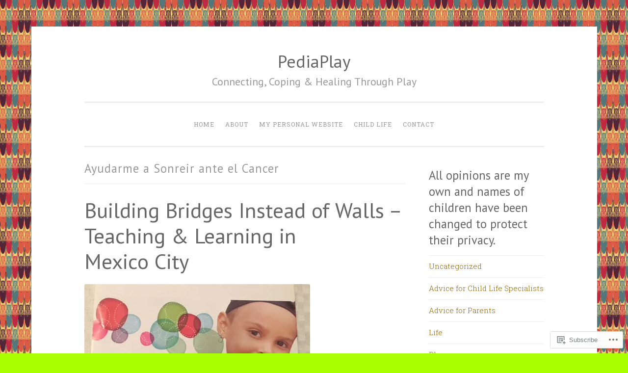

--- FILE ---
content_type: text/html; charset=UTF-8
request_url: https://pediaplay.com/tag/ayudarme-a-sonreir-ante-el-cancer/
body_size: 28076
content:
<!DOCTYPE html>
<html lang="en">
<head>
<meta charset="UTF-8">
<meta name="viewport" content="width=device-width, initial-scale=1">
<title>Ayudarme a Sonreir ante el Cancer | PediaPlay</title>
<link rel="profile" href="http://gmpg.org/xfn/11">
<link rel="pingback" href="https://pediaplay.com/xmlrpc.php">

<script type="text/javascript">
  WebFontConfig = {"google":{"families":["PT+Sans:r:latin,latin-ext"]},"api_url":"https:\/\/fonts-api.wp.com\/css"};
  (function() {
    var wf = document.createElement('script');
    wf.src = '/wp-content/plugins/custom-fonts/js/webfont.js';
    wf.type = 'text/javascript';
    wf.async = 'true';
    var s = document.getElementsByTagName('script')[0];
    s.parentNode.insertBefore(wf, s);
	})();
</script><style id="jetpack-custom-fonts-css">.wf-active h1, .wf-active h2, .wf-active h3, .wf-active h4, .wf-active h5, .wf-active h6{font-family:"PT Sans",sans-serif;font-style:normal;font-weight:400}.wf-active h1{font-size:38.1px;font-weight:400;font-style:normal}.wf-active h2{font-size:27.2px;font-weight:400;font-style:normal}.wf-active #respond h3, .wf-active h3{font-size:27.2px;font-weight:400;font-style:normal}.wf-active h4{font-size:21.8px;font-weight:400;font-style:normal}.wf-active h5{font-size:21.8px;font-weight:400;font-style:normal}.wf-active h6{font-size:19px;font-weight:400;font-style:normal}.wf-active .site-title{font-size:35.4px;font-style:normal;font-weight:400}.wf-active .site-description{font-size:21.8px;font-weight:400;font-style:normal}.wf-active .entry-title{font-size:2.38em;font-style:normal;font-weight:400}.wf-active .page-title{font-size:24.5px;font-style:normal;font-weight:400}.wf-active #respond h3, .wf-active .comments-title{font-size:1.63em;font-style:normal;font-weight:400}.wf-active .widget-title{font-size:24.5px;font-weight:400;font-style:normal}@media screen and (min-width: 50em){.wf-active h1{font-size:43.5px;font-weight:400;font-style:normal}}@media screen and (min-width: 50em){.wf-active h2{font-size:38.1px;font-weight:400;font-style:normal}}@media screen and (min-width: 50em){.wf-active #respond h3, .wf-active h3{font-size:32.6px;font-weight:400;font-style:normal}}@media screen and (min-width: 50em){.wf-active h4{font-size:27.2px;font-weight:400;font-style:normal}}@media screen and (min-width: 50em){.wf-active .entry-title{font-size:43.5px;font-style:normal;font-weight:400}}</style>
<meta name='robots' content='max-image-preview:large' />

<!-- Async WordPress.com Remote Login -->
<script id="wpcom_remote_login_js">
var wpcom_remote_login_extra_auth = '';
function wpcom_remote_login_remove_dom_node_id( element_id ) {
	var dom_node = document.getElementById( element_id );
	if ( dom_node ) { dom_node.parentNode.removeChild( dom_node ); }
}
function wpcom_remote_login_remove_dom_node_classes( class_name ) {
	var dom_nodes = document.querySelectorAll( '.' + class_name );
	for ( var i = 0; i < dom_nodes.length; i++ ) {
		dom_nodes[ i ].parentNode.removeChild( dom_nodes[ i ] );
	}
}
function wpcom_remote_login_final_cleanup() {
	wpcom_remote_login_remove_dom_node_classes( "wpcom_remote_login_msg" );
	wpcom_remote_login_remove_dom_node_id( "wpcom_remote_login_key" );
	wpcom_remote_login_remove_dom_node_id( "wpcom_remote_login_validate" );
	wpcom_remote_login_remove_dom_node_id( "wpcom_remote_login_js" );
	wpcom_remote_login_remove_dom_node_id( "wpcom_request_access_iframe" );
	wpcom_remote_login_remove_dom_node_id( "wpcom_request_access_styles" );
}

// Watch for messages back from the remote login
window.addEventListener( "message", function( e ) {
	if ( e.origin === "https://r-login.wordpress.com" ) {
		var data = {};
		try {
			data = JSON.parse( e.data );
		} catch( e ) {
			wpcom_remote_login_final_cleanup();
			return;
		}

		if ( data.msg === 'LOGIN' ) {
			// Clean up the login check iframe
			wpcom_remote_login_remove_dom_node_id( "wpcom_remote_login_key" );

			var id_regex = new RegExp( /^[0-9]+$/ );
			var token_regex = new RegExp( /^.*|.*|.*$/ );
			if (
				token_regex.test( data.token )
				&& id_regex.test( data.wpcomid )
			) {
				// We have everything we need to ask for a login
				var script = document.createElement( "script" );
				script.setAttribute( "id", "wpcom_remote_login_validate" );
				script.src = '/remote-login.php?wpcom_remote_login=validate'
					+ '&wpcomid=' + data.wpcomid
					+ '&token=' + encodeURIComponent( data.token )
					+ '&host=' + window.location.protocol
					+ '//' + window.location.hostname
					+ '&postid=2690'
					+ '&is_singular=';
				document.body.appendChild( script );
			}

			return;
		}

		// Safari ITP, not logged in, so redirect
		if ( data.msg === 'LOGIN-REDIRECT' ) {
			window.location = 'https://wordpress.com/log-in?redirect_to=' + window.location.href;
			return;
		}

		// Safari ITP, storage access failed, remove the request
		if ( data.msg === 'LOGIN-REMOVE' ) {
			var css_zap = 'html { -webkit-transition: margin-top 1s; transition: margin-top 1s; } /* 9001 */ html { margin-top: 0 !important; } * html body { margin-top: 0 !important; } @media screen and ( max-width: 782px ) { html { margin-top: 0 !important; } * html body { margin-top: 0 !important; } }';
			var style_zap = document.createElement( 'style' );
			style_zap.type = 'text/css';
			style_zap.appendChild( document.createTextNode( css_zap ) );
			document.body.appendChild( style_zap );

			var e = document.getElementById( 'wpcom_request_access_iframe' );
			e.parentNode.removeChild( e );

			document.cookie = 'wordpress_com_login_access=denied; path=/; max-age=31536000';

			return;
		}

		// Safari ITP
		if ( data.msg === 'REQUEST_ACCESS' ) {
			console.log( 'request access: safari' );

			// Check ITP iframe enable/disable knob
			if ( wpcom_remote_login_extra_auth !== 'safari_itp_iframe' ) {
				return;
			}

			// If we are in a "private window" there is no ITP.
			var private_window = false;
			try {
				var opendb = window.openDatabase( null, null, null, null );
			} catch( e ) {
				private_window = true;
			}

			if ( private_window ) {
				console.log( 'private window' );
				return;
			}

			var iframe = document.createElement( 'iframe' );
			iframe.id = 'wpcom_request_access_iframe';
			iframe.setAttribute( 'scrolling', 'no' );
			iframe.setAttribute( 'sandbox', 'allow-storage-access-by-user-activation allow-scripts allow-same-origin allow-top-navigation-by-user-activation' );
			iframe.src = 'https://r-login.wordpress.com/remote-login.php?wpcom_remote_login=request_access&origin=' + encodeURIComponent( data.origin ) + '&wpcomid=' + encodeURIComponent( data.wpcomid );

			var css = 'html { -webkit-transition: margin-top 1s; transition: margin-top 1s; } /* 9001 */ html { margin-top: 46px !important; } * html body { margin-top: 46px !important; } @media screen and ( max-width: 660px ) { html { margin-top: 71px !important; } * html body { margin-top: 71px !important; } #wpcom_request_access_iframe { display: block; height: 71px !important; } } #wpcom_request_access_iframe { border: 0px; height: 46px; position: fixed; top: 0; left: 0; width: 100%; min-width: 100%; z-index: 99999; background: #23282d; } ';

			var style = document.createElement( 'style' );
			style.type = 'text/css';
			style.id = 'wpcom_request_access_styles';
			style.appendChild( document.createTextNode( css ) );
			document.body.appendChild( style );

			document.body.appendChild( iframe );
		}

		if ( data.msg === 'DONE' ) {
			wpcom_remote_login_final_cleanup();
		}
	}
}, false );

// Inject the remote login iframe after the page has had a chance to load
// more critical resources
window.addEventListener( "DOMContentLoaded", function( e ) {
	var iframe = document.createElement( "iframe" );
	iframe.style.display = "none";
	iframe.setAttribute( "scrolling", "no" );
	iframe.setAttribute( "id", "wpcom_remote_login_key" );
	iframe.src = "https://r-login.wordpress.com/remote-login.php"
		+ "?wpcom_remote_login=key"
		+ "&origin=aHR0cHM6Ly9wZWRpYXBsYXkuY29t"
		+ "&wpcomid=90999451"
		+ "&time=" + Math.floor( Date.now() / 1000 );
	document.body.appendChild( iframe );
}, false );
</script>
<link rel='dns-prefetch' href='//s0.wp.com' />
<link rel='dns-prefetch' href='//fonts-api.wp.com' />
<link rel="alternate" type="application/rss+xml" title="PediaPlay &raquo; Feed" href="https://pediaplay.com/feed/" />
<link rel="alternate" type="application/rss+xml" title="PediaPlay &raquo; Comments Feed" href="https://pediaplay.com/comments/feed/" />
<link rel="alternate" type="application/rss+xml" title="PediaPlay &raquo; Ayudarme a Sonreir ante el Cancer Tag Feed" href="https://pediaplay.com/tag/ayudarme-a-sonreir-ante-el-cancer/feed/" />
	<script type="text/javascript">
		/* <![CDATA[ */
		function addLoadEvent(func) {
			var oldonload = window.onload;
			if (typeof window.onload != 'function') {
				window.onload = func;
			} else {
				window.onload = function () {
					oldonload();
					func();
				}
			}
		}
		/* ]]> */
	</script>
	<link crossorigin='anonymous' rel='stylesheet' id='all-css-0-1' href='/wp-content/mu-plugins/likes/jetpack-likes.css?m=1743883414i&cssminify=yes' type='text/css' media='all' />
<style id='wp-emoji-styles-inline-css'>

	img.wp-smiley, img.emoji {
		display: inline !important;
		border: none !important;
		box-shadow: none !important;
		height: 1em !important;
		width: 1em !important;
		margin: 0 0.07em !important;
		vertical-align: -0.1em !important;
		background: none !important;
		padding: 0 !important;
	}
/*# sourceURL=wp-emoji-styles-inline-css */
</style>
<link crossorigin='anonymous' rel='stylesheet' id='all-css-2-1' href='/wp-content/plugins/gutenberg-core/v22.2.0/build/styles/block-library/style.css?m=1764855221i&cssminify=yes' type='text/css' media='all' />
<style id='wp-block-library-inline-css'>
.has-text-align-justify {
	text-align:justify;
}
.has-text-align-justify{text-align:justify;}

/*# sourceURL=wp-block-library-inline-css */
</style><style id='global-styles-inline-css'>
:root{--wp--preset--aspect-ratio--square: 1;--wp--preset--aspect-ratio--4-3: 4/3;--wp--preset--aspect-ratio--3-4: 3/4;--wp--preset--aspect-ratio--3-2: 3/2;--wp--preset--aspect-ratio--2-3: 2/3;--wp--preset--aspect-ratio--16-9: 16/9;--wp--preset--aspect-ratio--9-16: 9/16;--wp--preset--color--black: #000000;--wp--preset--color--cyan-bluish-gray: #abb8c3;--wp--preset--color--white: #ffffff;--wp--preset--color--pale-pink: #f78da7;--wp--preset--color--vivid-red: #cf2e2e;--wp--preset--color--luminous-vivid-orange: #ff6900;--wp--preset--color--luminous-vivid-amber: #fcb900;--wp--preset--color--light-green-cyan: #7bdcb5;--wp--preset--color--vivid-green-cyan: #00d084;--wp--preset--color--pale-cyan-blue: #8ed1fc;--wp--preset--color--vivid-cyan-blue: #0693e3;--wp--preset--color--vivid-purple: #9b51e0;--wp--preset--gradient--vivid-cyan-blue-to-vivid-purple: linear-gradient(135deg,rgb(6,147,227) 0%,rgb(155,81,224) 100%);--wp--preset--gradient--light-green-cyan-to-vivid-green-cyan: linear-gradient(135deg,rgb(122,220,180) 0%,rgb(0,208,130) 100%);--wp--preset--gradient--luminous-vivid-amber-to-luminous-vivid-orange: linear-gradient(135deg,rgb(252,185,0) 0%,rgb(255,105,0) 100%);--wp--preset--gradient--luminous-vivid-orange-to-vivid-red: linear-gradient(135deg,rgb(255,105,0) 0%,rgb(207,46,46) 100%);--wp--preset--gradient--very-light-gray-to-cyan-bluish-gray: linear-gradient(135deg,rgb(238,238,238) 0%,rgb(169,184,195) 100%);--wp--preset--gradient--cool-to-warm-spectrum: linear-gradient(135deg,rgb(74,234,220) 0%,rgb(151,120,209) 20%,rgb(207,42,186) 40%,rgb(238,44,130) 60%,rgb(251,105,98) 80%,rgb(254,248,76) 100%);--wp--preset--gradient--blush-light-purple: linear-gradient(135deg,rgb(255,206,236) 0%,rgb(152,150,240) 100%);--wp--preset--gradient--blush-bordeaux: linear-gradient(135deg,rgb(254,205,165) 0%,rgb(254,45,45) 50%,rgb(107,0,62) 100%);--wp--preset--gradient--luminous-dusk: linear-gradient(135deg,rgb(255,203,112) 0%,rgb(199,81,192) 50%,rgb(65,88,208) 100%);--wp--preset--gradient--pale-ocean: linear-gradient(135deg,rgb(255,245,203) 0%,rgb(182,227,212) 50%,rgb(51,167,181) 100%);--wp--preset--gradient--electric-grass: linear-gradient(135deg,rgb(202,248,128) 0%,rgb(113,206,126) 100%);--wp--preset--gradient--midnight: linear-gradient(135deg,rgb(2,3,129) 0%,rgb(40,116,252) 100%);--wp--preset--font-size--small: 13px;--wp--preset--font-size--medium: 20px;--wp--preset--font-size--large: 36px;--wp--preset--font-size--x-large: 42px;--wp--preset--font-family--albert-sans: 'Albert Sans', sans-serif;--wp--preset--font-family--alegreya: Alegreya, serif;--wp--preset--font-family--arvo: Arvo, serif;--wp--preset--font-family--bodoni-moda: 'Bodoni Moda', serif;--wp--preset--font-family--bricolage-grotesque: 'Bricolage Grotesque', sans-serif;--wp--preset--font-family--cabin: Cabin, sans-serif;--wp--preset--font-family--chivo: Chivo, sans-serif;--wp--preset--font-family--commissioner: Commissioner, sans-serif;--wp--preset--font-family--cormorant: Cormorant, serif;--wp--preset--font-family--courier-prime: 'Courier Prime', monospace;--wp--preset--font-family--crimson-pro: 'Crimson Pro', serif;--wp--preset--font-family--dm-mono: 'DM Mono', monospace;--wp--preset--font-family--dm-sans: 'DM Sans', sans-serif;--wp--preset--font-family--dm-serif-display: 'DM Serif Display', serif;--wp--preset--font-family--domine: Domine, serif;--wp--preset--font-family--eb-garamond: 'EB Garamond', serif;--wp--preset--font-family--epilogue: Epilogue, sans-serif;--wp--preset--font-family--fahkwang: Fahkwang, sans-serif;--wp--preset--font-family--figtree: Figtree, sans-serif;--wp--preset--font-family--fira-sans: 'Fira Sans', sans-serif;--wp--preset--font-family--fjalla-one: 'Fjalla One', sans-serif;--wp--preset--font-family--fraunces: Fraunces, serif;--wp--preset--font-family--gabarito: Gabarito, system-ui;--wp--preset--font-family--ibm-plex-mono: 'IBM Plex Mono', monospace;--wp--preset--font-family--ibm-plex-sans: 'IBM Plex Sans', sans-serif;--wp--preset--font-family--ibarra-real-nova: 'Ibarra Real Nova', serif;--wp--preset--font-family--instrument-serif: 'Instrument Serif', serif;--wp--preset--font-family--inter: Inter, sans-serif;--wp--preset--font-family--josefin-sans: 'Josefin Sans', sans-serif;--wp--preset--font-family--jost: Jost, sans-serif;--wp--preset--font-family--libre-baskerville: 'Libre Baskerville', serif;--wp--preset--font-family--libre-franklin: 'Libre Franklin', sans-serif;--wp--preset--font-family--literata: Literata, serif;--wp--preset--font-family--lora: Lora, serif;--wp--preset--font-family--merriweather: Merriweather, serif;--wp--preset--font-family--montserrat: Montserrat, sans-serif;--wp--preset--font-family--newsreader: Newsreader, serif;--wp--preset--font-family--noto-sans-mono: 'Noto Sans Mono', sans-serif;--wp--preset--font-family--nunito: Nunito, sans-serif;--wp--preset--font-family--open-sans: 'Open Sans', sans-serif;--wp--preset--font-family--overpass: Overpass, sans-serif;--wp--preset--font-family--pt-serif: 'PT Serif', serif;--wp--preset--font-family--petrona: Petrona, serif;--wp--preset--font-family--piazzolla: Piazzolla, serif;--wp--preset--font-family--playfair-display: 'Playfair Display', serif;--wp--preset--font-family--plus-jakarta-sans: 'Plus Jakarta Sans', sans-serif;--wp--preset--font-family--poppins: Poppins, sans-serif;--wp--preset--font-family--raleway: Raleway, sans-serif;--wp--preset--font-family--roboto: Roboto, sans-serif;--wp--preset--font-family--roboto-slab: 'Roboto Slab', serif;--wp--preset--font-family--rubik: Rubik, sans-serif;--wp--preset--font-family--rufina: Rufina, serif;--wp--preset--font-family--sora: Sora, sans-serif;--wp--preset--font-family--source-sans-3: 'Source Sans 3', sans-serif;--wp--preset--font-family--source-serif-4: 'Source Serif 4', serif;--wp--preset--font-family--space-mono: 'Space Mono', monospace;--wp--preset--font-family--syne: Syne, sans-serif;--wp--preset--font-family--texturina: Texturina, serif;--wp--preset--font-family--urbanist: Urbanist, sans-serif;--wp--preset--font-family--work-sans: 'Work Sans', sans-serif;--wp--preset--spacing--20: 0.44rem;--wp--preset--spacing--30: 0.67rem;--wp--preset--spacing--40: 1rem;--wp--preset--spacing--50: 1.5rem;--wp--preset--spacing--60: 2.25rem;--wp--preset--spacing--70: 3.38rem;--wp--preset--spacing--80: 5.06rem;--wp--preset--shadow--natural: 6px 6px 9px rgba(0, 0, 0, 0.2);--wp--preset--shadow--deep: 12px 12px 50px rgba(0, 0, 0, 0.4);--wp--preset--shadow--sharp: 6px 6px 0px rgba(0, 0, 0, 0.2);--wp--preset--shadow--outlined: 6px 6px 0px -3px rgb(255, 255, 255), 6px 6px rgb(0, 0, 0);--wp--preset--shadow--crisp: 6px 6px 0px rgb(0, 0, 0);}:where(.is-layout-flex){gap: 0.5em;}:where(.is-layout-grid){gap: 0.5em;}body .is-layout-flex{display: flex;}.is-layout-flex{flex-wrap: wrap;align-items: center;}.is-layout-flex > :is(*, div){margin: 0;}body .is-layout-grid{display: grid;}.is-layout-grid > :is(*, div){margin: 0;}:where(.wp-block-columns.is-layout-flex){gap: 2em;}:where(.wp-block-columns.is-layout-grid){gap: 2em;}:where(.wp-block-post-template.is-layout-flex){gap: 1.25em;}:where(.wp-block-post-template.is-layout-grid){gap: 1.25em;}.has-black-color{color: var(--wp--preset--color--black) !important;}.has-cyan-bluish-gray-color{color: var(--wp--preset--color--cyan-bluish-gray) !important;}.has-white-color{color: var(--wp--preset--color--white) !important;}.has-pale-pink-color{color: var(--wp--preset--color--pale-pink) !important;}.has-vivid-red-color{color: var(--wp--preset--color--vivid-red) !important;}.has-luminous-vivid-orange-color{color: var(--wp--preset--color--luminous-vivid-orange) !important;}.has-luminous-vivid-amber-color{color: var(--wp--preset--color--luminous-vivid-amber) !important;}.has-light-green-cyan-color{color: var(--wp--preset--color--light-green-cyan) !important;}.has-vivid-green-cyan-color{color: var(--wp--preset--color--vivid-green-cyan) !important;}.has-pale-cyan-blue-color{color: var(--wp--preset--color--pale-cyan-blue) !important;}.has-vivid-cyan-blue-color{color: var(--wp--preset--color--vivid-cyan-blue) !important;}.has-vivid-purple-color{color: var(--wp--preset--color--vivid-purple) !important;}.has-black-background-color{background-color: var(--wp--preset--color--black) !important;}.has-cyan-bluish-gray-background-color{background-color: var(--wp--preset--color--cyan-bluish-gray) !important;}.has-white-background-color{background-color: var(--wp--preset--color--white) !important;}.has-pale-pink-background-color{background-color: var(--wp--preset--color--pale-pink) !important;}.has-vivid-red-background-color{background-color: var(--wp--preset--color--vivid-red) !important;}.has-luminous-vivid-orange-background-color{background-color: var(--wp--preset--color--luminous-vivid-orange) !important;}.has-luminous-vivid-amber-background-color{background-color: var(--wp--preset--color--luminous-vivid-amber) !important;}.has-light-green-cyan-background-color{background-color: var(--wp--preset--color--light-green-cyan) !important;}.has-vivid-green-cyan-background-color{background-color: var(--wp--preset--color--vivid-green-cyan) !important;}.has-pale-cyan-blue-background-color{background-color: var(--wp--preset--color--pale-cyan-blue) !important;}.has-vivid-cyan-blue-background-color{background-color: var(--wp--preset--color--vivid-cyan-blue) !important;}.has-vivid-purple-background-color{background-color: var(--wp--preset--color--vivid-purple) !important;}.has-black-border-color{border-color: var(--wp--preset--color--black) !important;}.has-cyan-bluish-gray-border-color{border-color: var(--wp--preset--color--cyan-bluish-gray) !important;}.has-white-border-color{border-color: var(--wp--preset--color--white) !important;}.has-pale-pink-border-color{border-color: var(--wp--preset--color--pale-pink) !important;}.has-vivid-red-border-color{border-color: var(--wp--preset--color--vivid-red) !important;}.has-luminous-vivid-orange-border-color{border-color: var(--wp--preset--color--luminous-vivid-orange) !important;}.has-luminous-vivid-amber-border-color{border-color: var(--wp--preset--color--luminous-vivid-amber) !important;}.has-light-green-cyan-border-color{border-color: var(--wp--preset--color--light-green-cyan) !important;}.has-vivid-green-cyan-border-color{border-color: var(--wp--preset--color--vivid-green-cyan) !important;}.has-pale-cyan-blue-border-color{border-color: var(--wp--preset--color--pale-cyan-blue) !important;}.has-vivid-cyan-blue-border-color{border-color: var(--wp--preset--color--vivid-cyan-blue) !important;}.has-vivid-purple-border-color{border-color: var(--wp--preset--color--vivid-purple) !important;}.has-vivid-cyan-blue-to-vivid-purple-gradient-background{background: var(--wp--preset--gradient--vivid-cyan-blue-to-vivid-purple) !important;}.has-light-green-cyan-to-vivid-green-cyan-gradient-background{background: var(--wp--preset--gradient--light-green-cyan-to-vivid-green-cyan) !important;}.has-luminous-vivid-amber-to-luminous-vivid-orange-gradient-background{background: var(--wp--preset--gradient--luminous-vivid-amber-to-luminous-vivid-orange) !important;}.has-luminous-vivid-orange-to-vivid-red-gradient-background{background: var(--wp--preset--gradient--luminous-vivid-orange-to-vivid-red) !important;}.has-very-light-gray-to-cyan-bluish-gray-gradient-background{background: var(--wp--preset--gradient--very-light-gray-to-cyan-bluish-gray) !important;}.has-cool-to-warm-spectrum-gradient-background{background: var(--wp--preset--gradient--cool-to-warm-spectrum) !important;}.has-blush-light-purple-gradient-background{background: var(--wp--preset--gradient--blush-light-purple) !important;}.has-blush-bordeaux-gradient-background{background: var(--wp--preset--gradient--blush-bordeaux) !important;}.has-luminous-dusk-gradient-background{background: var(--wp--preset--gradient--luminous-dusk) !important;}.has-pale-ocean-gradient-background{background: var(--wp--preset--gradient--pale-ocean) !important;}.has-electric-grass-gradient-background{background: var(--wp--preset--gradient--electric-grass) !important;}.has-midnight-gradient-background{background: var(--wp--preset--gradient--midnight) !important;}.has-small-font-size{font-size: var(--wp--preset--font-size--small) !important;}.has-medium-font-size{font-size: var(--wp--preset--font-size--medium) !important;}.has-large-font-size{font-size: var(--wp--preset--font-size--large) !important;}.has-x-large-font-size{font-size: var(--wp--preset--font-size--x-large) !important;}.has-albert-sans-font-family{font-family: var(--wp--preset--font-family--albert-sans) !important;}.has-alegreya-font-family{font-family: var(--wp--preset--font-family--alegreya) !important;}.has-arvo-font-family{font-family: var(--wp--preset--font-family--arvo) !important;}.has-bodoni-moda-font-family{font-family: var(--wp--preset--font-family--bodoni-moda) !important;}.has-bricolage-grotesque-font-family{font-family: var(--wp--preset--font-family--bricolage-grotesque) !important;}.has-cabin-font-family{font-family: var(--wp--preset--font-family--cabin) !important;}.has-chivo-font-family{font-family: var(--wp--preset--font-family--chivo) !important;}.has-commissioner-font-family{font-family: var(--wp--preset--font-family--commissioner) !important;}.has-cormorant-font-family{font-family: var(--wp--preset--font-family--cormorant) !important;}.has-courier-prime-font-family{font-family: var(--wp--preset--font-family--courier-prime) !important;}.has-crimson-pro-font-family{font-family: var(--wp--preset--font-family--crimson-pro) !important;}.has-dm-mono-font-family{font-family: var(--wp--preset--font-family--dm-mono) !important;}.has-dm-sans-font-family{font-family: var(--wp--preset--font-family--dm-sans) !important;}.has-dm-serif-display-font-family{font-family: var(--wp--preset--font-family--dm-serif-display) !important;}.has-domine-font-family{font-family: var(--wp--preset--font-family--domine) !important;}.has-eb-garamond-font-family{font-family: var(--wp--preset--font-family--eb-garamond) !important;}.has-epilogue-font-family{font-family: var(--wp--preset--font-family--epilogue) !important;}.has-fahkwang-font-family{font-family: var(--wp--preset--font-family--fahkwang) !important;}.has-figtree-font-family{font-family: var(--wp--preset--font-family--figtree) !important;}.has-fira-sans-font-family{font-family: var(--wp--preset--font-family--fira-sans) !important;}.has-fjalla-one-font-family{font-family: var(--wp--preset--font-family--fjalla-one) !important;}.has-fraunces-font-family{font-family: var(--wp--preset--font-family--fraunces) !important;}.has-gabarito-font-family{font-family: var(--wp--preset--font-family--gabarito) !important;}.has-ibm-plex-mono-font-family{font-family: var(--wp--preset--font-family--ibm-plex-mono) !important;}.has-ibm-plex-sans-font-family{font-family: var(--wp--preset--font-family--ibm-plex-sans) !important;}.has-ibarra-real-nova-font-family{font-family: var(--wp--preset--font-family--ibarra-real-nova) !important;}.has-instrument-serif-font-family{font-family: var(--wp--preset--font-family--instrument-serif) !important;}.has-inter-font-family{font-family: var(--wp--preset--font-family--inter) !important;}.has-josefin-sans-font-family{font-family: var(--wp--preset--font-family--josefin-sans) !important;}.has-jost-font-family{font-family: var(--wp--preset--font-family--jost) !important;}.has-libre-baskerville-font-family{font-family: var(--wp--preset--font-family--libre-baskerville) !important;}.has-libre-franklin-font-family{font-family: var(--wp--preset--font-family--libre-franklin) !important;}.has-literata-font-family{font-family: var(--wp--preset--font-family--literata) !important;}.has-lora-font-family{font-family: var(--wp--preset--font-family--lora) !important;}.has-merriweather-font-family{font-family: var(--wp--preset--font-family--merriweather) !important;}.has-montserrat-font-family{font-family: var(--wp--preset--font-family--montserrat) !important;}.has-newsreader-font-family{font-family: var(--wp--preset--font-family--newsreader) !important;}.has-noto-sans-mono-font-family{font-family: var(--wp--preset--font-family--noto-sans-mono) !important;}.has-nunito-font-family{font-family: var(--wp--preset--font-family--nunito) !important;}.has-open-sans-font-family{font-family: var(--wp--preset--font-family--open-sans) !important;}.has-overpass-font-family{font-family: var(--wp--preset--font-family--overpass) !important;}.has-pt-serif-font-family{font-family: var(--wp--preset--font-family--pt-serif) !important;}.has-petrona-font-family{font-family: var(--wp--preset--font-family--petrona) !important;}.has-piazzolla-font-family{font-family: var(--wp--preset--font-family--piazzolla) !important;}.has-playfair-display-font-family{font-family: var(--wp--preset--font-family--playfair-display) !important;}.has-plus-jakarta-sans-font-family{font-family: var(--wp--preset--font-family--plus-jakarta-sans) !important;}.has-poppins-font-family{font-family: var(--wp--preset--font-family--poppins) !important;}.has-raleway-font-family{font-family: var(--wp--preset--font-family--raleway) !important;}.has-roboto-font-family{font-family: var(--wp--preset--font-family--roboto) !important;}.has-roboto-slab-font-family{font-family: var(--wp--preset--font-family--roboto-slab) !important;}.has-rubik-font-family{font-family: var(--wp--preset--font-family--rubik) !important;}.has-rufina-font-family{font-family: var(--wp--preset--font-family--rufina) !important;}.has-sora-font-family{font-family: var(--wp--preset--font-family--sora) !important;}.has-source-sans-3-font-family{font-family: var(--wp--preset--font-family--source-sans-3) !important;}.has-source-serif-4-font-family{font-family: var(--wp--preset--font-family--source-serif-4) !important;}.has-space-mono-font-family{font-family: var(--wp--preset--font-family--space-mono) !important;}.has-syne-font-family{font-family: var(--wp--preset--font-family--syne) !important;}.has-texturina-font-family{font-family: var(--wp--preset--font-family--texturina) !important;}.has-urbanist-font-family{font-family: var(--wp--preset--font-family--urbanist) !important;}.has-work-sans-font-family{font-family: var(--wp--preset--font-family--work-sans) !important;}
/*# sourceURL=global-styles-inline-css */
</style>

<style id='classic-theme-styles-inline-css'>
/*! This file is auto-generated */
.wp-block-button__link{color:#fff;background-color:#32373c;border-radius:9999px;box-shadow:none;text-decoration:none;padding:calc(.667em + 2px) calc(1.333em + 2px);font-size:1.125em}.wp-block-file__button{background:#32373c;color:#fff;text-decoration:none}
/*# sourceURL=/wp-includes/css/classic-themes.min.css */
</style>
<link crossorigin='anonymous' rel='stylesheet' id='all-css-4-1' href='/_static/??-eJx9jsEKwjAQRH/IzRJbtB7Eb2nSRaPZdMkmFv/eiFAFwcschveGwUXAz6lQKiixnkNS9LOLs78pbo0djAUNLJEg0930OAUtKwFaHpGMV93g1xBX+Gxlaj3LWF4E0xRGisQN+6ct0hxwTjKpQksOlaFcmqg/3rtGqQ6Fkvo8Fn/B9dqJj3bf292h67rh+gQUuFiA&cssminify=yes' type='text/css' media='all' />
<link rel='stylesheet' id='penscratch-fonts-css' href='https://fonts-api.wp.com/css?family=Roboto+Slab%3A300%2C400%2C700&#038;subset=latin%2Clatin-ext' media='all' />
<link crossorigin='anonymous' rel='stylesheet' id='all-css-6-1' href='/_static/??-eJx9js0KwjAQhF/IuFQr9SI+iiRhm6ZusiE/Ft/eRDxUlN5mYL6ZgSUIzT6jz+CKCFSM9QlmzEHq+8eDY/Zws16DQY/RViL9l3ud0g5WpXlChwlCURDQJx1l1hO0qpSfhGIJmt0PtbqSiqqUDdm2pZGJeNnKT/zAKFRRiurue2QrHlERmyoN1NTKbkEGWRBr2T59GTGStLGhV3fphtPxcO6Hrp9fsvqHYw==&cssminify=yes' type='text/css' media='all' />
<link crossorigin='anonymous' rel='stylesheet' id='print-css-7-1' href='/wp-content/mu-plugins/global-print/global-print.css?m=1465851035i&cssminify=yes' type='text/css' media='print' />
<style id='jetpack-global-styles-frontend-style-inline-css'>
:root { --font-headings: unset; --font-base: unset; --font-headings-default: -apple-system,BlinkMacSystemFont,"Segoe UI",Roboto,Oxygen-Sans,Ubuntu,Cantarell,"Helvetica Neue",sans-serif; --font-base-default: -apple-system,BlinkMacSystemFont,"Segoe UI",Roboto,Oxygen-Sans,Ubuntu,Cantarell,"Helvetica Neue",sans-serif;}
/*# sourceURL=jetpack-global-styles-frontend-style-inline-css */
</style>
<link crossorigin='anonymous' rel='stylesheet' id='all-css-10-1' href='/_static/??-eJyNjtEKwjAMRX/IGKaV+SJ+inRt7TLTZiwdw793k72oIHsJ90BybnDqwUkuIRdMI/Q8RsqKXSi9dY+VMYksw48cFLW1Q/DW++c7Uo57p7rD7aYbZYcqjiwDSxT9gB9baUOae1uDkaWx/K9uIh9DUZxX1gxxIA82e2DSsuW2md9QILgLs0xfuAiu6VLVp+PhbOrKdC9/Ong1&cssminify=yes' type='text/css' media='all' />
<script type="text/javascript" id="wpcom-actionbar-placeholder-js-extra">
/* <![CDATA[ */
var actionbardata = {"siteID":"90999451","postID":"0","siteURL":"https://pediaplay.com","xhrURL":"https://pediaplay.com/wp-admin/admin-ajax.php","nonce":"4f37cb98c5","isLoggedIn":"","statusMessage":"","subsEmailDefault":"instantly","proxyScriptUrl":"https://s0.wp.com/wp-content/js/wpcom-proxy-request.js?m=1513050504i&amp;ver=20211021","i18n":{"followedText":"New posts from this site will now appear in your \u003Ca href=\"https://wordpress.com/reader\"\u003EReader\u003C/a\u003E","foldBar":"Collapse this bar","unfoldBar":"Expand this bar","shortLinkCopied":"Shortlink copied to clipboard."}};
//# sourceURL=wpcom-actionbar-placeholder-js-extra
/* ]]> */
</script>
<script type="text/javascript" id="jetpack-mu-wpcom-settings-js-before">
/* <![CDATA[ */
var JETPACK_MU_WPCOM_SETTINGS = {"assetsUrl":"https://s0.wp.com/wp-content/mu-plugins/jetpack-mu-wpcom-plugin/moon/jetpack_vendor/automattic/jetpack-mu-wpcom/src/build/"};
//# sourceURL=jetpack-mu-wpcom-settings-js-before
/* ]]> */
</script>
<script crossorigin='anonymous' type='text/javascript'  src='/_static/??/wp-content/js/rlt-proxy.js,/wp-content/mu-plugins/subscriptions/follow.js,/wp-content/mu-plugins/widgets/js/widget-bump-view.js?m=1738766797j'></script>
<script type="text/javascript" id="rlt-proxy-js-after">
/* <![CDATA[ */
	rltInitialize( {"token":null,"iframeOrigins":["https:\/\/widgets.wp.com"]} );
//# sourceURL=rlt-proxy-js-after
/* ]]> */
</script>
<link rel="EditURI" type="application/rsd+xml" title="RSD" href="https://debvilasconsult.wordpress.com/xmlrpc.php?rsd" />
<meta name="generator" content="WordPress.com" />

<!-- Jetpack Open Graph Tags -->
<meta property="og:type" content="website" />
<meta property="og:title" content="Ayudarme a Sonreir ante el Cancer &#8211; PediaPlay" />
<meta property="og:url" content="https://pediaplay.com/tag/ayudarme-a-sonreir-ante-el-cancer/" />
<meta property="og:site_name" content="PediaPlay" />
<meta property="og:image" content="https://secure.gravatar.com/blavatar/9ce0dfa8a1dd7919f90e28029c18dd46ecd322f45fe5cc0a32b0bb6bb9319f5f?s=200&#038;ts=1766731508" />
<meta property="og:image:width" content="200" />
<meta property="og:image:height" content="200" />
<meta property="og:image:alt" content="" />
<meta property="og:locale" content="en_US" />
<meta name="twitter:creator" content="@DeborahVilas" />
<meta name="twitter:site" content="@DeborahVilas" />

<!-- End Jetpack Open Graph Tags -->
<link rel="shortcut icon" type="image/x-icon" href="https://secure.gravatar.com/blavatar/9ce0dfa8a1dd7919f90e28029c18dd46ecd322f45fe5cc0a32b0bb6bb9319f5f?s=32" sizes="16x16" />
<link rel="icon" type="image/x-icon" href="https://secure.gravatar.com/blavatar/9ce0dfa8a1dd7919f90e28029c18dd46ecd322f45fe5cc0a32b0bb6bb9319f5f?s=32" sizes="16x16" />
<link rel="apple-touch-icon" href="https://secure.gravatar.com/blavatar/9ce0dfa8a1dd7919f90e28029c18dd46ecd322f45fe5cc0a32b0bb6bb9319f5f?s=114" />
<link rel='openid.server' href='https://pediaplay.com/?openidserver=1' />
<link rel='openid.delegate' href='https://pediaplay.com/' />
<link rel="search" type="application/opensearchdescription+xml" href="https://pediaplay.com/osd.xml" title="PediaPlay" />
<link rel="search" type="application/opensearchdescription+xml" href="https://s1.wp.com/opensearch.xml" title="WordPress.com" />
<meta name="theme-color" content="#aaff00" />
		<style type="text/css">
			.recentcomments a {
				display: inline !important;
				padding: 0 !important;
				margin: 0 !important;
			}

			table.recentcommentsavatartop img.avatar, table.recentcommentsavatarend img.avatar {
				border: 0px;
				margin: 0;
			}

			table.recentcommentsavatartop a, table.recentcommentsavatarend a {
				border: 0px !important;
				background-color: transparent !important;
			}

			td.recentcommentsavatarend, td.recentcommentsavatartop {
				padding: 0px 0px 1px 0px;
				margin: 0px;
			}

			td.recentcommentstextend {
				border: none !important;
				padding: 0px 0px 2px 10px;
			}

			.rtl td.recentcommentstextend {
				padding: 0px 10px 2px 0px;
			}

			td.recentcommentstexttop {
				border: none;
				padding: 0px 0px 0px 10px;
			}

			.rtl td.recentcommentstexttop {
				padding: 0px 10px 0px 0px;
			}
		</style>
		<meta name="description" content="Posts about Ayudarme a Sonreir ante el Cancer written by debvilasconsult" />
<style type="text/css" id="custom-background-css">
body.custom-background { background-color: #aaff00; background-image: url("https://i2.wp.com/colourlovers-static-replica.s3.amazonaws.com/images/patterns/1328/1328692.png"); background-position: left top; background-size: auto; background-repeat: repeat; background-attachment: scroll; }
</style>
	<style type="text/css" id="custom-colors-css">.social-links ul a:hover:before { color: #444444;}
body { background-color: #AAFF00;}
.social-links ul a:hover:before, #infinite-handle span:hover { background-color: #FFAA00;}
.jetpack-recipe-title { border-color: #FFAA00;}
.toggled .menu-toggle, .wp_widget_tag_cloud a:hover, .tags-links a:hover { border-color: #936200;}
button:hover, button:focus, button:active, input[type="button"]:hover, input[type="button"]:focus, input[type="button"]:active, input[type="reset"]:hover, input[type="reset"]:focus, input[type="reset"]:active, input[type="submit"]:hover, input[type="submit"]:focus, input[type="submit"]:active, #infinite-handle span:hover { border-color: #936200;}
button:hover, button:focus, button:active, input[type="button"]:hover, input[type="button"]:focus, input[type="button"]:active, input[type="reset"]:hover, input[type="reset"]:focus, input[type="reset"]:active, input[type="submit"]:hover, input[type="submit"]:focus, input[type="submit"]:active, #infinite-handle span:hover { color: #936200;}
a, a:visited, .site-footer a:hover, .main-navigation li:hover > a, .current_page_item a, .current-menu-item a.toggled .menu-toggle, .entry-footer a:hover, .entry-meta a:hover, .entry-title a:hover, .site-main .post-navigation .meta-nav, .site-main .paging-navigation .meta-nav, .comment-meta .comment-metadata a:hover, .required, .widget a, #wp-calendar a, .wp_widget_tag_cloud a:hover, #infinite-footer .container a:hover, #infinite-handle span, .tags-links a:hover, .current_page_item a, .current-menu-item a, .current_page_item a:visited, .current-menu-item a:visited { color: #936200;}
</style>
<link crossorigin='anonymous' rel='stylesheet' id='all-css-0-3' href='/_static/??-eJydj8sKwkAMRX/IMdSixYX4KTLNhJI286CZofTvrU9wI9rluVzOTWBKBmPIFDL4YpKUjoNCTzlZHJ4MPsYAFw4IrUQcFHTiROMWVTfwu8FHV4QU0I6xKMm79ArWCjMLOdNZERrnb/TvwOPnwuJAS6s4csocl/IHbT2HtadP7DrKizAiWzGeHFvDeN/Is9DNe/anqtnXx+ZQV7v+Ct+IpQg=&cssminify=yes' type='text/css' media='all' />
</head>

<body class="archive tag tag-ayudarme-a-sonreir-ante-el-cancer tag-559227043 custom-background wp-theme-pubpenscratch customizer-styles-applied group-blog jetpack-reblog-enabled custom-colors">
<div id="page" class="hfeed site">
	<a class="skip-link screen-reader-text" href="#content">Skip to content</a>
	<header id="masthead" class="site-header" role="banner">
		<div class="site-branding">
			<a href="https://pediaplay.com/" class="site-logo-link" rel="home" itemprop="url"></a>			<h1 class="site-title"><a href="https://pediaplay.com/" rel="home">PediaPlay</a></h1>
			<h2 class="site-description">Connecting, Coping &amp; Healing Through Play</h2>
		</div>

		<nav id="site-navigation" class="main-navigation" role="navigation">
			<button class="menu-toggle">Menu</button>
			<div class="menu-primary-menu-container"><ul id="menu-primary-menu" class="menu"><li id="menu-item-69" class="menu-item menu-item-type-custom menu-item-object-custom menu-item-home menu-item-69"><a href="https://pediaplay.com/">Home</a></li>
<li id="menu-item-17" class="menu-item menu-item-type-post_type menu-item-object-page menu-item-17"><a href="https://pediaplay.com/about/">About</a></li>
<li id="menu-item-1953" class="menu-item menu-item-type-custom menu-item-object-custom menu-item-1953"><a target="_blank" rel="noopener" href="http://debvilas.com">My personal website</a></li>
<li id="menu-item-16" class="menu-item menu-item-type-post_type menu-item-object-page menu-item-16"><a href="https://pediaplay.com/child-life/">Child Life</a></li>
<li id="menu-item-15" class="menu-item menu-item-type-post_type menu-item-object-page menu-item-15"><a href="https://pediaplay.com/contact/">Contact</a></li>
</ul></div>		</nav><!-- #site-navigation -->
	</header><!-- #masthead -->

	<div id="content" class="site-content">
		
	<section id="primary" class="content-area">
		<main id="main" class="site-main" role="main">

		
			<header class="page-header">
				<h1 class="page-title">
					Ayudarme a Sonreir ante el Cancer				</h1>
							</header><!-- .page-header -->

			
				
					
<article id="post-2690" class="post-2690 post type-post status-publish format-standard has-post-thumbnail hentry category-travel category-uncategorized category-unsung-heroes-around-the-globe tag-ayudarme-a-sonreir-ante-el-cancer tag-cancer tag-culture tag-hospital-play tag-medical-narrative tag-mexican-wall tag-mexico tag-narrative tag-pediatrics tag-wall tag-wish-granting">
	<header class="entry-header">
			<h1 class="entry-title"><a href="https://pediaplay.com/2017/02/07/building-bridges-instead-of-walls-teaching-learning-in-mexico-city/" rel="bookmark">Building Bridges Instead of Walls &#8211; Teaching &amp; Learning in Mexico&nbsp;City</a></h1>		</header><!-- .entry-header -->
			<div class="entry-thumbnail">
			<img width="460" height="300" src="https://pediaplay.com/wp-content/uploads/2016/12/sonreir.jpg?w=460&amp;h=300&amp;crop=1" class="attachment-penscratch-featured size-penscratch-featured wp-post-image" alt="" decoding="async" srcset="https://pediaplay.com/wp-content/uploads/2016/12/sonreir.jpg?w=460&amp;h=300&amp;crop=1 460w, https://pediaplay.com/wp-content/uploads/2016/12/sonreir.jpg?w=150&amp;h=98&amp;crop=1 150w, https://pediaplay.com/wp-content/uploads/2016/12/sonreir.jpg?w=300&amp;h=196&amp;crop=1 300w" sizes="(max-width: 460px) 100vw, 460px" data-attachment-id="2975" data-permalink="https://pediaplay.com/2017/02/07/building-bridges-instead-of-walls-teaching-learning-in-mexico-city/sonreir/" data-orig-file="https://pediaplay.com/wp-content/uploads/2016/12/sonreir.jpg" data-orig-size="460,366" data-comments-opened="1" data-image-meta="{&quot;aperture&quot;:&quot;0&quot;,&quot;credit&quot;:&quot;&quot;,&quot;camera&quot;:&quot;&quot;,&quot;caption&quot;:&quot;&quot;,&quot;created_timestamp&quot;:&quot;0&quot;,&quot;copyright&quot;:&quot;&quot;,&quot;focal_length&quot;:&quot;0&quot;,&quot;iso&quot;:&quot;0&quot;,&quot;shutter_speed&quot;:&quot;0&quot;,&quot;title&quot;:&quot;&quot;,&quot;orientation&quot;:&quot;0&quot;}" data-image-title="sonreir" data-image-description="" data-image-caption="" data-medium-file="https://pediaplay.com/wp-content/uploads/2016/12/sonreir.jpg?w=300" data-large-file="https://pediaplay.com/wp-content/uploads/2016/12/sonreir.jpg?w=460" />		</div>
				<div class="entry-meta">
						<span class="posted-on"><a href="https://pediaplay.com/2017/02/07/building-bridges-instead-of-walls-teaching-learning-in-mexico-city/" rel="bookmark"><time class="entry-date published" datetime="2017-02-07T11:45:00-05:00">February 7, 2017</time><time class="updated" datetime="2017-02-08T14:27:47-05:00">February 8, 2017</time></a></span><span class="byline"><span class="sep"> ~ </span><span class="author vcard"><a class="url fn n" href="https://pediaplay.com/author/debvilasconsult/">debvilasconsult</a></span></span>			<span class="sep"> ~ </span><span class="comments-link"><a href="https://pediaplay.com/2017/02/07/building-bridges-instead-of-walls-teaching-learning-in-mexico-city/#comments">2 Comments</a></span>					</div><!-- .entry-meta -->
				<div class="entry-content">
		<p>&nbsp;</p>
<p><img data-attachment-id="2975" data-permalink="https://pediaplay.com/2017/02/07/building-bridges-instead-of-walls-teaching-learning-in-mexico-city/sonreir/" data-orig-file="https://pediaplay.com/wp-content/uploads/2016/12/sonreir.jpg" data-orig-size="460,366" data-comments-opened="1" data-image-meta="{&quot;aperture&quot;:&quot;0&quot;,&quot;credit&quot;:&quot;&quot;,&quot;camera&quot;:&quot;&quot;,&quot;caption&quot;:&quot;&quot;,&quot;created_timestamp&quot;:&quot;0&quot;,&quot;copyright&quot;:&quot;&quot;,&quot;focal_length&quot;:&quot;0&quot;,&quot;iso&quot;:&quot;0&quot;,&quot;shutter_speed&quot;:&quot;0&quot;,&quot;title&quot;:&quot;&quot;,&quot;orientation&quot;:&quot;0&quot;}" data-image-title="sonreir" data-image-description="" data-image-caption="" data-medium-file="https://pediaplay.com/wp-content/uploads/2016/12/sonreir.jpg?w=300" data-large-file="https://pediaplay.com/wp-content/uploads/2016/12/sonreir.jpg?w=460" class="alignnone  wp-image-2975 aligncenter" src="https://pediaplay.com/wp-content/uploads/2016/12/sonreir.jpg?w=573&#038;h=456" alt="sonreir" width="573" height="456" srcset="https://pediaplay.com/wp-content/uploads/2016/12/sonreir.jpg 460w, https://pediaplay.com/wp-content/uploads/2016/12/sonreir.jpg?w=150&amp;h=119 150w, https://pediaplay.com/wp-content/uploads/2016/12/sonreir.jpg?w=300&amp;h=239 300w" sizes="(max-width: 573px) 100vw, 573px" /></p>
<p>&nbsp;</p>
<p>One week post-election, I found myself bound for Mexico City, ready to teach and learn alongside my adventure colleague, <a href="https://www.linkedin.com/in/maria-fernanda-busqueta-mendoza-18834223/">Maria Busqueta</a>. Marifer, (as I call her) hosted me in her home town, where she is a child life specialist, psychologist and educator. It was a whirlwind couple of days, as we visited the<a href="http://www.imss.gob.mx/prensa/archivo/201502/011"> General de la Raza Hospital,</a> learned about the <a href="https://youtu.be/n5YqHPQKKA4">Ayudarme a Sonreir ante el Cancer</a> Foundation, The Vuela Foundation, taught a class on play techniques for adolescents, and attended a two-day conference on palliative care. Phew!</p>
<p>My first impressions of Mexico City and Marifer&#8217;s neighborhood: Unexpectedly cold and wet. Lovely hills rising up from the urban center. Cypress trees in plenty and Bougainvillea in bright, fuscea explosions amongst the trees and spilling down high stone retaining walls. Hilly, winding roads with speed bumps everywhere instead of stop signs. Heavy and erratic traffic. Cold mornings and nights. Marifer&#8217;s house has many levels to it, all encased in gingerbread auburn ceramic tiles. Like my home, the kitchen and living room are on the upper level, with bedrooms below. Marifer&#8217;s jaunty beagle, Duncan, lords over the front yard and threatens escape with each coming and going of a human being through the iron gate. Marifer&#8217;s mother cooks for us several times a day, filling me with homestyle Mexican fare. It is mere moments before I feel like family.</p>
<div class="tiled-gallery type-rectangular tiled-gallery-unresized" data-original-width="656" data-carousel-extra='{&quot;blog_id&quot;:90999451,&quot;permalink&quot;:&quot;https:\/\/pediaplay.com\/2017\/02\/07\/building-bridges-instead-of-walls-teaching-learning-in-mexico-city\/&quot;,&quot;likes_blog_id&quot;:90999451}' itemscope itemtype="http://schema.org/ImageGallery" > <div class="gallery-row" style="width: 656px; height: 315px;" data-original-width="656" data-original-height="315" > <div class="gallery-group images-1" style="width: 419px; height: 315px;" data-original-width="419" data-original-height="315" > <div class="tiled-gallery-item tiled-gallery-item-large" itemprop="associatedMedia" itemscope itemtype="http://schema.org/ImageObject"> <a href="https://pediaplay.com/2017/02/07/building-bridges-instead-of-walls-teaching-learning-in-mexico-city/img_1643/" border="0" itemprop="url"> <meta itemprop="width" content="415"> <meta itemprop="height" content="311"> <img class="" data-attachment-id="3171" data-orig-file="https://pediaplay.com/wp-content/uploads/2017/02/img_1643.jpg" data-orig-size="640,480" data-comments-opened="1" data-image-meta="{&quot;aperture&quot;:&quot;2.2&quot;,&quot;credit&quot;:&quot;&quot;,&quot;camera&quot;:&quot;iPhone 6s&quot;,&quot;caption&quot;:&quot;&quot;,&quot;created_timestamp&quot;:&quot;1479644332&quot;,&quot;copyright&quot;:&quot;&quot;,&quot;focal_length&quot;:&quot;4.15&quot;,&quot;iso&quot;:&quot;25&quot;,&quot;shutter_speed&quot;:&quot;0.0016&quot;,&quot;title&quot;:&quot;&quot;,&quot;orientation&quot;:&quot;1&quot;}" data-image-title="img_1643" data-image-description="" data-medium-file="https://pediaplay.com/wp-content/uploads/2017/02/img_1643.jpg?w=300" data-large-file="https://pediaplay.com/wp-content/uploads/2017/02/img_1643.jpg?w=640" src="https://i0.wp.com/pediaplay.com/wp-content/uploads/2017/02/img_1643.jpg?w=415&#038;h=311&#038;ssl=1" srcset="https://i0.wp.com/pediaplay.com/wp-content/uploads/2017/02/img_1643.jpg?w=415&amp;h=311&amp;ssl=1 415w, https://i0.wp.com/pediaplay.com/wp-content/uploads/2017/02/img_1643.jpg?w=150&amp;h=113&amp;ssl=1 150w, https://i0.wp.com/pediaplay.com/wp-content/uploads/2017/02/img_1643.jpg?w=300&amp;h=225&amp;ssl=1 300w, https://i0.wp.com/pediaplay.com/wp-content/uploads/2017/02/img_1643.jpg 640w" width="415" height="311" loading="lazy" data-original-width="415" data-original-height="311" itemprop="http://schema.org/image" title="img_1643" alt="img_1643" style="width: 415px; height: 311px;" /> </a> </div> </div> <!-- close group --> <div class="gallery-group images-1" style="width: 237px; height: 315px;" data-original-width="237" data-original-height="315" > <div class="tiled-gallery-item tiled-gallery-item-small" itemprop="associatedMedia" itemscope itemtype="http://schema.org/ImageObject"> <a href="https://pediaplay.com/2017/02/07/building-bridges-instead-of-walls-teaching-learning-in-mexico-city/img_1648/" border="0" itemprop="url"> <meta itemprop="width" content="233"> <meta itemprop="height" content="311"> <img class="" data-attachment-id="3172" data-orig-file="https://pediaplay.com/wp-content/uploads/2017/02/img_1648.jpg" data-orig-size="720,960" data-comments-opened="1" data-image-meta="{&quot;aperture&quot;:&quot;0&quot;,&quot;credit&quot;:&quot;&quot;,&quot;camera&quot;:&quot;&quot;,&quot;caption&quot;:&quot;&quot;,&quot;created_timestamp&quot;:&quot;0&quot;,&quot;copyright&quot;:&quot;&quot;,&quot;focal_length&quot;:&quot;0&quot;,&quot;iso&quot;:&quot;0&quot;,&quot;shutter_speed&quot;:&quot;0&quot;,&quot;title&quot;:&quot;&quot;,&quot;orientation&quot;:&quot;1&quot;}" data-image-title="img_1648" data-image-description="" data-medium-file="https://pediaplay.com/wp-content/uploads/2017/02/img_1648.jpg?w=225" data-large-file="https://pediaplay.com/wp-content/uploads/2017/02/img_1648.jpg?w=656" src="https://i0.wp.com/pediaplay.com/wp-content/uploads/2017/02/img_1648.jpg?w=233&#038;h=311&#038;ssl=1" srcset="https://i0.wp.com/pediaplay.com/wp-content/uploads/2017/02/img_1648.jpg?w=233&amp;h=311&amp;ssl=1 233w, https://i0.wp.com/pediaplay.com/wp-content/uploads/2017/02/img_1648.jpg?w=466&amp;h=621&amp;ssl=1 466w, https://i0.wp.com/pediaplay.com/wp-content/uploads/2017/02/img_1648.jpg?w=113&amp;h=150&amp;ssl=1 113w, https://i0.wp.com/pediaplay.com/wp-content/uploads/2017/02/img_1648.jpg?w=225&amp;h=300&amp;ssl=1 225w" width="233" height="311" loading="lazy" data-original-width="233" data-original-height="311" itemprop="http://schema.org/image" title="img_1648" alt="img_1648" style="width: 233px; height: 311px;" /> </a> </div> </div> <!-- close group --> </div> <!-- close row --> </div>
<p>We are up bright and early my first full day there, ready to pay a visit to the Hospital Raza. Lisette Garcia Urenda, the founder of the <a href="https://youtu.be/n5YqHPQKKA4">Ayudarme a Sonreir ante el Cancer</a> Foundation (which translates as &#8220;We help you smile after cancer&#8221;), is hosting us, and we meet her outside of the largest and oldest public hospital in all of Mexico. The sidewalks surrounding the building team with merchants hawking their wares, everything from pork roasting in a cauldron to magazines and fruit. We weave past the stalls and in through the back emergency entrance to the hospital. As we enter the foyer, several pediatric cancer patients and their families are exiting the hospital, bundled up for discharge and eager to be home. But they stop to hug, kiss and chat with Lisette. They shake our hands and offer &#8220;mucho gusto&#8221; as Lisette introduces us.</p>
<p>It is clear that the children and their caregivers adore Lisette. And it is easy to see why &#8211; she is all brightness, high energy and love. One teenage boy jokes for me to take him back to the United States with him. The younger children glance at us shyly.</p>
<p><img data-attachment-id="2984" data-permalink="https://pediaplay.com/2017/02/07/building-bridges-instead-of-walls-teaching-learning-in-mexico-city/cimg1024-2/" data-orig-file="https://pediaplay.com/wp-content/uploads/2016/12/cimg1024.jpg" data-orig-size="4038,1823" data-comments-opened="1" data-image-meta="{&quot;aperture&quot;:&quot;3.5&quot;,&quot;credit&quot;:&quot;&quot;,&quot;camera&quot;:&quot;EX-ZR50&quot;,&quot;caption&quot;:&quot;&quot;,&quot;created_timestamp&quot;:&quot;1479343132&quot;,&quot;copyright&quot;:&quot;&quot;,&quot;focal_length&quot;:&quot;4.5&quot;,&quot;iso&quot;:&quot;400&quot;,&quot;shutter_speed&quot;:&quot;0.04&quot;,&quot;title&quot;:&quot;&quot;,&quot;orientation&quot;:&quot;1&quot;}" data-image-title="cimg1024" data-image-description="" data-image-caption="" data-medium-file="https://pediaplay.com/wp-content/uploads/2016/12/cimg1024.jpg?w=300" data-large-file="https://pediaplay.com/wp-content/uploads/2016/12/cimg1024.jpg?w=656" class="alignnone size-full wp-image-2984" src="https://pediaplay.com/wp-content/uploads/2016/12/cimg1024.jpg?w=656" alt="cimg1024"   srcset="https://pediaplay.com/wp-content/uploads/2016/12/cimg1024.jpg 4038w, https://pediaplay.com/wp-content/uploads/2016/12/cimg1024.jpg?w=150&amp;h=68 150w, https://pediaplay.com/wp-content/uploads/2016/12/cimg1024.jpg?w=300&amp;h=135 300w, https://pediaplay.com/wp-content/uploads/2016/12/cimg1024.jpg?w=768&amp;h=347 768w, https://pediaplay.com/wp-content/uploads/2016/12/cimg1024.jpg?w=1024&amp;h=462 1024w, https://pediaplay.com/wp-content/uploads/2016/12/cimg1024.jpg?w=1440&amp;h=650 1440w" sizes="(max-width: 4038px) 100vw, 4038px" /></p>
<p>There are three events planned for the day, two presentations to patients and a therapeutic art activity to be conducted on the inpatient ward. The foundation grants wishes for pediatric cancer patients, and families have gathered to witness Lisette&#8217;s presentation of a wish to a young girl. They sit in tiny, child-sized plastic chairs around the parameter of an open roofed waiting area. The children sport face masks, bald heads, hats, and winter coats with good reason. It is cold.</p>
<p>The child is brought to the center of the room, and Lisette introduces her to everyone. I am regretting in the moment that I don&#8217;t understood more Spanish, but it seems that she is telling them how well the girl is doing post bone marrow transplant. With great flourish, Lisette hands the girl a large present. The child opens it with excitement and beams at its contents, an &#8220;alien&#8221; doll that  is apparently quite the rage. It&#8217;s hard not to note what a child with cancer might have in common with the toy. Both are bald; both might need to be isolated because of threatening germs in a hostile environment; both may need to be fed through a tube in the stomach. And, any child who has such a diagnosis may often feel like a misunderstood species hovering over the more typical lives of healthy peers.</p>
<p>The child hugs Lisette. The onlookers clap, and I wonder if they are envious of her.  Lisette explains to me that most of them will have a wish granted at some point, so that no child feels left out. Later, the child&#8217;s mother is crying in the hallway, sharing bad news with her social worker. Her daughter has relapsed. The bone marrow transplant didn&#8217;t take.</p>
<p>Lisette says that many of these children die, and that in order to do her work, she must get lots of therapy and continually study and obtain higher degrees. This is why she is a current student of Marifer&#8217;s. She does the work because when her father-in-law died, he told her that she must work for the forgotten children. She says that many of these children don&#8217;t have electricity in their homes.</p>
<p>The next planned event is the presentation of a natural hair wig made from five individual donations of hair. The recipient is a six-year-old girl. She is very shy and quiet. We are in a hall outside of the infusion clinic. The floors are buckled and seams of cement overflow the protruding tile. I wonder if this is from an earthquake. Nurses wear white and institutional green uniforms, donning plastic nursing caps in the same colors. I feel like I have stepped back into the 1950&#8217;s, except for the fact that they are all taking photos on their cell phones as Lisette presents the wig to the child.</p>
<p>Lisette speaks with the girl for quite some time. She reassures her that she needn&#8217;t speak if she doesn&#8217;t wish to, that they can communicate with their eyes. Lisette tells the child about the beauty of her heart, that the wig is just an accessory, that her beauty is not dependent on whether or not she has hair.</p>
<blockquote><p>You must say to yourself every day in the mirror: &#8220;I am beautiful!&#8221;</p></blockquote>
<p>The child tries on the wig and looks in a mirror provided by Lisette. Everyone poses for photos with her. In the end, her mother repacks the wig carefully in the box, and they are on their way.</p>
<p>Lisette leads us through a chaotic and crowded hallway to a packed elevator that carries us to the inpatient  pediatric oncology unit. In the hallway between two separate wings (one designated for solid tumors, the other for liquid), is a small but well equipped playroom. Siblings and patients mingle at child-sized tables. There are floor to ceiling shelves laden with cause and effect toys, a toy hospital, dollhouse, action figures (&#8220;for boys&#8221; says the playroom coordinator), blocks, puzzles, games and art materials. There is a large dollhouse in a corner, a kitchen play set, and several large bookcases overflowing with books. Lisette&#8217;s foundation supplies the  DVD lending library. One child sits with an adult working on a puzzle. Another plays with the dollhouse. A mothers group meets in the waiting room next door. The only thing I feel is missing is a medical play corner and sensory play materials. A flatscreen tv plays a Disney movie overhead.</p>
<p>Lisette has plans for an expressive arts activity. She brings us to the liquid tumor wing, into a room with six beds. Five children between the ages of two and fourteen seem excited to see Lissette and very open to our visit. The six-year-old boy is talkative and funny. After some quipping back and forth, Lisette hands out crayons and art paper to the children with a body outline on it.  But before she can begin to explain the instructions, the two year-old&#8217;s mother leaves the room, and the toddler begins to cry loudly and  inconsolably . She sits in her cage-like crib, crying desperately, reaching both arms up as if asking her absent mother to pick her up. Either that, or she is imploring the Gods to bring her mother back!</p>
<p>Lisette approaches with kind words, but the toddler is having none of it. She screams louder. Lisette offers her crayons and a &#8220;Frozen&#8221; coloring book. The child cries &#8220;No!&#8221; and turns away. Lisette is unperturbed. Using the surroundings, she jumps quickly into a bit of improv. The room has been newly decorated with a brightly colored mural on all four walls, ceiling to floor. It is a nature and farm scene. Near the girl&#8217;s bed, close to the floor, a mother duck swims with her three ducklings on a bright blue pond. Lisette launches into a conversation with the ducklings, turning her back on the toddler, lessening the child&#8217;s stranger anxiety by ceasing direct eye contact. She engages everyone in the room in asking the names of the ducks. She suggests the proffered names, and the little girl shakes her head in protest at each one. But she has stopped wailing and is watching Lissette intently. Lisette blocks the child&#8217;s view of the mother duck and tells a tale of the ducklings searching for their mother. She reassures the girl that her mommy will always return. We all sing the song <a href="https://www.youtube.com/watch?v=DsGvkftHHzE">&#8220;Five Little Ducks&#8221;</a>. Lisette offers the coloring book again, asking, &#8220;May I put it on your bed?&#8221; The child accepts and begins to color.</p>
<p><img data-attachment-id="3113" data-permalink="https://pediaplay.com/2017/02/07/building-bridges-instead-of-walls-teaching-learning-in-mexico-city/imgres-6-2/" data-orig-file="https://pediaplay.com/wp-content/uploads/2017/02/imgres-6.jpg" data-orig-size="300,168" data-comments-opened="1" data-image-meta="{&quot;aperture&quot;:&quot;0&quot;,&quot;credit&quot;:&quot;&quot;,&quot;camera&quot;:&quot;&quot;,&quot;caption&quot;:&quot;&quot;,&quot;created_timestamp&quot;:&quot;0&quot;,&quot;copyright&quot;:&quot;&quot;,&quot;focal_length&quot;:&quot;0&quot;,&quot;iso&quot;:&quot;0&quot;,&quot;shutter_speed&quot;:&quot;0&quot;,&quot;title&quot;:&quot;&quot;,&quot;orientation&quot;:&quot;0&quot;}" data-image-title="imgres-6" data-image-description="" data-image-caption="" data-medium-file="https://pediaplay.com/wp-content/uploads/2017/02/imgres-6.jpg?w=300" data-large-file="https://pediaplay.com/wp-content/uploads/2017/02/imgres-6.jpg?w=300" loading="lazy" class="alignnone  wp-image-3113 aligncenter" src="https://pediaplay.com/wp-content/uploads/2017/02/imgres-6.jpg?w=504&#038;h=282" alt="imgres-6" width="504" height="282" srcset="https://pediaplay.com/wp-content/uploads/2017/02/imgres-6.jpg 300w, https://pediaplay.com/wp-content/uploads/2017/02/imgres-6.jpg?w=150&amp;h=84 150w" sizes="(max-width: 504px) 100vw, 504px" /></p>
<p>Lisette conducts the art activity with success. She speaks to the children about the variety of emotions we all have. She says they will play a coloring game based on a game called &#8220;Basta!&#8221; (enough). She takes turns calling out emotions, and each time they must grab a crayon and color within the body outline to represent where and how much of that emotion they have until Lisette yells, &#8220;Basta!&#8221; Lisette is very lively and whips the kids up into a coloring frenzy. She begins with the emotions of fear, anger, and sadness, and ends with love and joy. I am sitting with the toddler, who is methodically drawing many tiny, blue circles on each page of her coloring book, while she listens and glances at the other children. She watches closely as a nurse enters the room and approaches the six-year-old. The boy grins and says, &#8220;It&#8217;s good that you are here. My IV is backing up.&#8221; The nurse adjusts his IV, then moves over to the toddler, preparing medicine in a syringe without a needle. The toddler opens her mouth complacently to receive it without complaint.</p>
<p>The fourteen-year-old has gone for a walk. I had noticed when I entered the room that she didn&#8217;t appear physically ill. She has all of her hair, and is not connected to an IV. She wore a contented, cheerful expression while she chatted on her cell phone. Soon, it is time for us to move on. The teen has returned to her bed. We all pose for photos. All the children except the toddler smile. She still appears a bit somber.  I am the first to leave the room, and the teen&#8217;s caregiver follows me and grabs my arm in the hallway. She asks if I understand Spanish and begins to pour out a story to me that even with my broken Spanish, I can piece together. She is not the teen&#8217;s mother, but her aunt.</p>
<p>Two weeks prior, she, her two sisters and family members were traveling by car in a caravan. There was a horrible crash. The teen&#8217;s mother and father were killed. Her brother lies in critical condition in the ICU. Although the teen was unharmed, the tests she underwent at the hospital revealed that she has cancer. She had only just learned of her parents&#8217; deaths the day before. I struggle to match that news with the image of the calm, smiling teen I&#8217;d met. Was she in shock? Denial? Is it her Faith in action?</p>
<p>The aunt shows me photos on her phone of her family, as well as a video about a teen whose mother dies. She says she is a Jehovah&#8217;s Witness and believes that we will all see our loved ones again after death. I tell her that I will carry her family in my heart.  I think about how much good healthcare in hospitals involves helping patients and families to tell their stories. This seems true in every country I visit. And in every country thus far, families don&#8217;t hesitate to share their stories with a stranger. Perhaps it is easier to tell a stranger. But it is more than that. This woman, and others I have met, seem compelled to share their narratives, as if we couldn&#8217;t stop them if we tried.</p>
<p>Leaving the hospital, I am sad, exhausted and hopeful in equal measures. Lisette&#8217;s work makes a mark. Listening makes a difference. The children won&#8217;t be forgotten by us. Shared stories tear down cultural walls.</p>
<p><img data-attachment-id="3137" data-permalink="https://pediaplay.com/2017/02/07/building-bridges-instead-of-walls-teaching-learning-in-mexico-city/img_1832-2/" data-orig-file="https://pediaplay.com/wp-content/uploads/2017/02/img_18321.jpg" data-orig-size="541,468" data-comments-opened="1" data-image-meta="{&quot;aperture&quot;:&quot;0&quot;,&quot;credit&quot;:&quot;&quot;,&quot;camera&quot;:&quot;&quot;,&quot;caption&quot;:&quot;&quot;,&quot;created_timestamp&quot;:&quot;1486410507&quot;,&quot;copyright&quot;:&quot;&quot;,&quot;focal_length&quot;:&quot;0&quot;,&quot;iso&quot;:&quot;0&quot;,&quot;shutter_speed&quot;:&quot;0&quot;,&quot;title&quot;:&quot;&quot;,&quot;orientation&quot;:&quot;1&quot;}" data-image-title="img_1832" data-image-description="" data-image-caption="" data-medium-file="https://pediaplay.com/wp-content/uploads/2017/02/img_18321.jpg?w=300" data-large-file="https://pediaplay.com/wp-content/uploads/2017/02/img_18321.jpg?w=541" loading="lazy" class="alignnone size-full wp-image-3137 aligncenter" src="https://pediaplay.com/wp-content/uploads/2017/02/img_18321.jpg?w=656" alt="img_1832"   srcset="https://pediaplay.com/wp-content/uploads/2017/02/img_18321.jpg 541w, https://pediaplay.com/wp-content/uploads/2017/02/img_18321.jpg?w=150&amp;h=130 150w, https://pediaplay.com/wp-content/uploads/2017/02/img_18321.jpg?w=300&amp;h=260 300w" sizes="(max-width: 541px) 100vw, 541px" /></p>
<div id="jp-post-flair" class="sharedaddy sd-like-enabled sd-sharing-enabled"><div class="sharedaddy sd-sharing-enabled"><div class="robots-nocontent sd-block sd-social sd-social-icon-text sd-sharing"><h3 class="sd-title">Share this:</h3><div class="sd-content"><ul><li class="share-twitter"><a rel="nofollow noopener noreferrer"
				data-shared="sharing-twitter-2690"
				class="share-twitter sd-button share-icon"
				href="https://pediaplay.com/2017/02/07/building-bridges-instead-of-walls-teaching-learning-in-mexico-city/?share=twitter"
				target="_blank"
				aria-labelledby="sharing-twitter-2690"
				>
				<span id="sharing-twitter-2690" hidden>Click to share on X (Opens in new window)</span>
				<span>X</span>
			</a></li><li class="share-facebook"><a rel="nofollow noopener noreferrer"
				data-shared="sharing-facebook-2690"
				class="share-facebook sd-button share-icon"
				href="https://pediaplay.com/2017/02/07/building-bridges-instead-of-walls-teaching-learning-in-mexico-city/?share=facebook"
				target="_blank"
				aria-labelledby="sharing-facebook-2690"
				>
				<span id="sharing-facebook-2690" hidden>Click to share on Facebook (Opens in new window)</span>
				<span>Facebook</span>
			</a></li><li class="share-email"><a rel="nofollow noopener noreferrer"
				data-shared="sharing-email-2690"
				class="share-email sd-button share-icon"
				href="mailto:?subject=%5BShared%20Post%5D%20Building%20Bridges%20Instead%20of%20Walls%20-%20Teaching%20%26%20Learning%20in%20Mexico%20City&#038;body=https%3A%2F%2Fpediaplay.com%2F2017%2F02%2F07%2Fbuilding-bridges-instead-of-walls-teaching-learning-in-mexico-city%2F&#038;share=email"
				target="_blank"
				aria-labelledby="sharing-email-2690"
				data-email-share-error-title="Do you have email set up?" data-email-share-error-text="If you&#039;re having problems sharing via email, you might not have email set up for your browser. You may need to create a new email yourself." data-email-share-nonce="0638c8cd30" data-email-share-track-url="https://pediaplay.com/2017/02/07/building-bridges-instead-of-walls-teaching-learning-in-mexico-city/?share=email">
				<span id="sharing-email-2690" hidden>Click to email a link to a friend (Opens in new window)</span>
				<span>Email</span>
			</a></li><li class="share-pinterest"><a rel="nofollow noopener noreferrer"
				data-shared="sharing-pinterest-2690"
				class="share-pinterest sd-button share-icon"
				href="https://pediaplay.com/2017/02/07/building-bridges-instead-of-walls-teaching-learning-in-mexico-city/?share=pinterest"
				target="_blank"
				aria-labelledby="sharing-pinterest-2690"
				>
				<span id="sharing-pinterest-2690" hidden>Click to share on Pinterest (Opens in new window)</span>
				<span>Pinterest</span>
			</a></li><li><a href="#" class="sharing-anchor sd-button share-more"><span>More</span></a></li><li class="share-end"></li></ul><div class="sharing-hidden"><div class="inner" style="display: none;"><ul><li class="share-linkedin"><a rel="nofollow noopener noreferrer"
				data-shared="sharing-linkedin-2690"
				class="share-linkedin sd-button share-icon"
				href="https://pediaplay.com/2017/02/07/building-bridges-instead-of-walls-teaching-learning-in-mexico-city/?share=linkedin"
				target="_blank"
				aria-labelledby="sharing-linkedin-2690"
				>
				<span id="sharing-linkedin-2690" hidden>Click to share on LinkedIn (Opens in new window)</span>
				<span>LinkedIn</span>
			</a></li><li class="share-tumblr"><a rel="nofollow noopener noreferrer"
				data-shared="sharing-tumblr-2690"
				class="share-tumblr sd-button share-icon"
				href="https://pediaplay.com/2017/02/07/building-bridges-instead-of-walls-teaching-learning-in-mexico-city/?share=tumblr"
				target="_blank"
				aria-labelledby="sharing-tumblr-2690"
				>
				<span id="sharing-tumblr-2690" hidden>Click to share on Tumblr (Opens in new window)</span>
				<span>Tumblr</span>
			</a></li><li class="share-end"></li></ul></div></div></div></div></div><div class='sharedaddy sd-block sd-like jetpack-likes-widget-wrapper jetpack-likes-widget-unloaded' id='like-post-wrapper-90999451-2690-694e2ef490e45' data-src='//widgets.wp.com/likes/index.html?ver=20251226#blog_id=90999451&amp;post_id=2690&amp;origin=debvilasconsult.wordpress.com&amp;obj_id=90999451-2690-694e2ef490e45&amp;domain=pediaplay.com' data-name='like-post-frame-90999451-2690-694e2ef490e45' data-title='Like or Reblog'><div class='likes-widget-placeholder post-likes-widget-placeholder' style='height: 55px;'><span class='button'><span>Like</span></span> <span class='loading'>Loading...</span></div><span class='sd-text-color'></span><a class='sd-link-color'></a></div></div>			</div><!-- .entry-content -->
	</article><!-- #post-## -->

				
				
		
		</main><!-- #main -->
	</section><!-- #primary -->


	<div id="secondary" class="widget-area" role="complementary">
		<aside id="nav_menu-3" class="widget widget_nav_menu"><h1 class="widget-title">All opinions are my own and names of children have been changed to protect their privacy.</h1><div class="menu-secondary-menu-container"><ul id="menu-secondary-menu" class="menu"><li id="menu-item-120" class="menu-item menu-item-type-taxonomy menu-item-object-category menu-item-120"><a href="https://pediaplay.com/category/uncategorized/">Uncategorized</a></li>
<li id="menu-item-119" class="menu-item menu-item-type-taxonomy menu-item-object-category menu-item-119"><a href="https://pediaplay.com/category/advice-for-child-life-specialists/">Advice for Child Life Specialists</a></li>
<li id="menu-item-123" class="menu-item menu-item-type-taxonomy menu-item-object-category menu-item-123"><a href="https://pediaplay.com/category/advice-for-parents/">Advice for Parents</a></li>
<li id="menu-item-122" class="menu-item menu-item-type-taxonomy menu-item-object-category menu-item-122"><a href="https://pediaplay.com/category/life/">Life</a></li>
<li id="menu-item-127" class="menu-item menu-item-type-taxonomy menu-item-object-category menu-item-127"><a href="https://pediaplay.com/category/play/">Play</a></li>
<li id="menu-item-121" class="menu-item menu-item-type-taxonomy menu-item-object-category menu-item-121"><a href="https://pediaplay.com/category/teaching/">Teaching</a></li>
<li id="menu-item-125" class="menu-item menu-item-type-taxonomy menu-item-object-category menu-item-125"><a href="https://pediaplay.com/category/stories-about-kids-who-taught-me-stuff/">Stories about Kids who Taught me Stuff</a></li>
<li id="menu-item-128" class="menu-item menu-item-type-taxonomy menu-item-object-category menu-item-128"><a href="https://pediaplay.com/category/surviving-breast-cancer/">Surviving Breast Cancer</a></li>
<li id="menu-item-129" class="menu-item menu-item-type-taxonomy menu-item-object-category menu-item-129"><a href="https://pediaplay.com/category/unsung-heroes-around-the-globe/">Unsung Heroes Around the Globe</a></li>
<li id="menu-item-1857" class="menu-item menu-item-type-taxonomy menu-item-object-category menu-item-1857"><a href="https://pediaplay.com/category/driving-the-camel-adventures-of-a-child-life-specialist/">Driving the Camel: Adventures of a Child Life Specialist</a></li>
</ul></div></aside><aside id="blog_subscription-2" class="widget widget_blog_subscription jetpack_subscription_widget"><h1 class="widget-title"><label for="subscribe-field">Follow My Blog</label></h1>

			<div class="wp-block-jetpack-subscriptions__container">
			<form
				action="https://subscribe.wordpress.com"
				method="post"
				accept-charset="utf-8"
				data-blog="90999451"
				data-post_access_level="everybody"
				id="subscribe-blog"
			>
				<p>Enter your email address to follow this blog and receive notifications of new posts by email.</p>
				<p id="subscribe-email">
					<label
						id="subscribe-field-label"
						for="subscribe-field"
						class="screen-reader-text"
					>
						Email Address:					</label>

					<input
							type="email"
							name="email"
							autocomplete="email"
							
							style="width: 95%; padding: 1px 10px"
							placeholder="Email Address"
							value=""
							id="subscribe-field"
							required
						/>				</p>

				<p id="subscribe-submit"
									>
					<input type="hidden" name="action" value="subscribe"/>
					<input type="hidden" name="blog_id" value="90999451"/>
					<input type="hidden" name="source" value="https://pediaplay.com/tag/ayudarme-a-sonreir-ante-el-cancer/"/>
					<input type="hidden" name="sub-type" value="widget"/>
					<input type="hidden" name="redirect_fragment" value="subscribe-blog"/>
					<input type="hidden" id="_wpnonce" name="_wpnonce" value="b6fbaf382d" />					<button type="submit"
													class="wp-block-button__link"
																	>
						Follow					</button>
				</p>
			</form>
							<div class="wp-block-jetpack-subscriptions__subscount">
					Join 1,794 other subscribers				</div>
						</div>
			
</aside><aside id="wpcom_social_media_icons_widget-2" class="widget widget_wpcom_social_media_icons_widget"><h1 class="widget-title">Social</h1><ul><li><a href="https://twitter.com/@DeborahVilas/" class="genericon genericon-twitter" target="_blank"><span class="screen-reader-text">View @DeborahVilas&#8217;s profile on Twitter</span></a></li><li><a href="https://www.instagram.com/debvilasconsult/" class="genericon genericon-instagram" target="_blank"><span class="screen-reader-text">View debvilasconsult&#8217;s profile on Instagram</span></a></li><li><a href="https://www.pinterest.com/Deborah Vilas/" class="genericon genericon-pinterest" target="_blank"><span class="screen-reader-text">View Deborah Vilas&#8217;s profile on Pinterest</span></a></li><li><a href="https://www.linkedin.com/in/debvilasconsult@gmail.com/" class="genericon genericon-linkedin" target="_blank"><span class="screen-reader-text">View debvilasconsult@gmail.com&#8217;s profile on LinkedIn</span></a></li><li><a href="https://www.youtube.com/user/Deborah Vilas/" class="genericon genericon-youtube" target="_blank"><span class="screen-reader-text">View Deborah Vilas&#8217;s profile on YouTube</span></a></li><li><a href="https://plus.google.com/u/0/+debvilasconsult/" class="genericon genericon-googleplus" target="_blank"><span class="screen-reader-text">View debvilasconsult&#8217;s profile on Google+</span></a></li></ul></aside><aside id="search-5" class="widget widget_search"><form role="search" method="get" class="search-form" action="https://pediaplay.com/">
				<label>
					<span class="screen-reader-text">Search for:</span>
					<input type="search" class="search-field" placeholder="Search &hellip;" value="" name="s" />
				</label>
				<input type="submit" class="search-submit" value="Search" />
			</form></aside>	</div><!-- #secondary -->

	</div><!-- #content -->

	<footer id="colophon" class="site-footer" role="contentinfo">
		<div class="site-info">
			<a href="https://wordpress.com/?ref=footer_blog" rel="nofollow">Blog at WordPress.com.</a>
			
					</div><!-- .site-info -->
					<div class="social-links"><ul id="menu-secondary-menu-1" class="menu"><li class="menu-item menu-item-type-taxonomy menu-item-object-category menu-item-120"><a href="https://pediaplay.com/category/uncategorized/"><span class="screen-reader-text">Uncategorized</span></a></li>
<li class="menu-item menu-item-type-taxonomy menu-item-object-category menu-item-119"><a href="https://pediaplay.com/category/advice-for-child-life-specialists/"><span class="screen-reader-text">Advice for Child Life Specialists</span></a></li>
<li class="menu-item menu-item-type-taxonomy menu-item-object-category menu-item-123"><a href="https://pediaplay.com/category/advice-for-parents/"><span class="screen-reader-text">Advice for Parents</span></a></li>
<li class="menu-item menu-item-type-taxonomy menu-item-object-category menu-item-122"><a href="https://pediaplay.com/category/life/"><span class="screen-reader-text">Life</span></a></li>
<li class="menu-item menu-item-type-taxonomy menu-item-object-category menu-item-127"><a href="https://pediaplay.com/category/play/"><span class="screen-reader-text">Play</span></a></li>
<li class="menu-item menu-item-type-taxonomy menu-item-object-category menu-item-121"><a href="https://pediaplay.com/category/teaching/"><span class="screen-reader-text">Teaching</span></a></li>
<li class="menu-item menu-item-type-taxonomy menu-item-object-category menu-item-125"><a href="https://pediaplay.com/category/stories-about-kids-who-taught-me-stuff/"><span class="screen-reader-text">Stories about Kids who Taught me Stuff</span></a></li>
<li class="menu-item menu-item-type-taxonomy menu-item-object-category menu-item-128"><a href="https://pediaplay.com/category/surviving-breast-cancer/"><span class="screen-reader-text">Surviving Breast Cancer</span></a></li>
<li class="menu-item menu-item-type-taxonomy menu-item-object-category menu-item-129"><a href="https://pediaplay.com/category/unsung-heroes-around-the-globe/"><span class="screen-reader-text">Unsung Heroes Around the Globe</span></a></li>
<li class="menu-item menu-item-type-taxonomy menu-item-object-category menu-item-1857"><a href="https://pediaplay.com/category/driving-the-camel-adventures-of-a-child-life-specialist/"><span class="screen-reader-text">Driving the Camel: Adventures of a Child Life Specialist</span></a></li>
</ul></div>			</footer><!-- #colophon -->
</div><!-- #page -->

<!--  -->
<script type="speculationrules">
{"prefetch":[{"source":"document","where":{"and":[{"href_matches":"/*"},{"not":{"href_matches":["/wp-*.php","/wp-admin/*","/files/*","/wp-content/*","/wp-content/plugins/*","/wp-content/themes/pub/penscratch/*","/*\\?(.+)"]}},{"not":{"selector_matches":"a[rel~=\"nofollow\"]"}},{"not":{"selector_matches":".no-prefetch, .no-prefetch a"}}]},"eagerness":"conservative"}]}
</script>
<script type="text/javascript" src="//0.gravatar.com/js/hovercards/hovercards.min.js?ver=202552924dcd77a86c6f1d3698ec27fc5da92b28585ddad3ee636c0397cf312193b2a1" id="grofiles-cards-js"></script>
<script type="text/javascript" id="wpgroho-js-extra">
/* <![CDATA[ */
var WPGroHo = {"my_hash":""};
//# sourceURL=wpgroho-js-extra
/* ]]> */
</script>
<script crossorigin='anonymous' type='text/javascript'  src='/wp-content/mu-plugins/gravatar-hovercards/wpgroho.js?m=1610363240i'></script>

	<script>
		// Initialize and attach hovercards to all gravatars
		( function() {
			function init() {
				if ( typeof Gravatar === 'undefined' ) {
					return;
				}

				if ( typeof Gravatar.init !== 'function' ) {
					return;
				}

				Gravatar.profile_cb = function ( hash, id ) {
					WPGroHo.syncProfileData( hash, id );
				};

				Gravatar.my_hash = WPGroHo.my_hash;
				Gravatar.init(
					'body',
					'#wp-admin-bar-my-account',
					{
						i18n: {
							'Edit your profile →': 'Edit your profile →',
							'View profile →': 'View profile →',
							'Contact': 'Contact',
							'Send money': 'Send money',
							'Sorry, we are unable to load this Gravatar profile.': 'Sorry, we are unable to load this Gravatar profile.',
							'Gravatar not found.': 'Gravatar not found.',
							'Too Many Requests.': 'Too Many Requests.',
							'Internal Server Error.': 'Internal Server Error.',
							'Is this you?': 'Is this you?',
							'Claim your free profile.': 'Claim your free profile.',
							'Email': 'Email',
							'Home Phone': 'Home Phone',
							'Work Phone': 'Work Phone',
							'Cell Phone': 'Cell Phone',
							'Contact Form': 'Contact Form',
							'Calendar': 'Calendar',
						},
					}
				);
			}

			if ( document.readyState !== 'loading' ) {
				init();
			} else {
				document.addEventListener( 'DOMContentLoaded', init );
			}
		} )();
	</script>

		<div style="display:none">
	</div>
		<div id="actionbar" dir="ltr" style="display: none;"
			class="actnbr-pub-penscratch actnbr-has-follow actnbr-has-actions">
		<ul>
								<li class="actnbr-btn actnbr-hidden">
								<a class="actnbr-action actnbr-actn-follow " href="">
			<svg class="gridicon" height="20" width="20" xmlns="http://www.w3.org/2000/svg" viewBox="0 0 20 20"><path clip-rule="evenodd" d="m4 4.5h12v6.5h1.5v-6.5-1.5h-1.5-12-1.5v1.5 10.5c0 1.1046.89543 2 2 2h7v-1.5h-7c-.27614 0-.5-.2239-.5-.5zm10.5 2h-9v1.5h9zm-5 3h-4v1.5h4zm3.5 1.5h-1v1h1zm-1-1.5h-1.5v1.5 1 1.5h1.5 1 1.5v-1.5-1-1.5h-1.5zm-2.5 2.5h-4v1.5h4zm6.5 1.25h1.5v2.25h2.25v1.5h-2.25v2.25h-1.5v-2.25h-2.25v-1.5h2.25z"  fill-rule="evenodd"></path></svg>
			<span>Subscribe</span>
		</a>
		<a class="actnbr-action actnbr-actn-following  no-display" href="">
			<svg class="gridicon" height="20" width="20" xmlns="http://www.w3.org/2000/svg" viewBox="0 0 20 20"><path fill-rule="evenodd" clip-rule="evenodd" d="M16 4.5H4V15C4 15.2761 4.22386 15.5 4.5 15.5H11.5V17H4.5C3.39543 17 2.5 16.1046 2.5 15V4.5V3H4H16H17.5V4.5V12.5H16V4.5ZM5.5 6.5H14.5V8H5.5V6.5ZM5.5 9.5H9.5V11H5.5V9.5ZM12 11H13V12H12V11ZM10.5 9.5H12H13H14.5V11V12V13.5H13H12H10.5V12V11V9.5ZM5.5 12H9.5V13.5H5.5V12Z" fill="#008A20"></path><path class="following-icon-tick" d="M13.5 16L15.5 18L19 14.5" stroke="#008A20" stroke-width="1.5"></path></svg>
			<span>Subscribed</span>
		</a>
							<div class="actnbr-popover tip tip-top-left actnbr-notice" id="follow-bubble">
							<div class="tip-arrow"></div>
							<div class="tip-inner actnbr-follow-bubble">
															<ul>
											<li class="actnbr-sitename">
			<a href="https://pediaplay.com">
				<img loading='lazy' alt='' src='https://secure.gravatar.com/blavatar/9ce0dfa8a1dd7919f90e28029c18dd46ecd322f45fe5cc0a32b0bb6bb9319f5f?s=50&#038;d=https%3A%2F%2Fs0.wp.com%2Fi%2Flogo%2Fwpcom-gray-white.png' srcset='https://secure.gravatar.com/blavatar/9ce0dfa8a1dd7919f90e28029c18dd46ecd322f45fe5cc0a32b0bb6bb9319f5f?s=50&#038;d=https%3A%2F%2Fs0.wp.com%2Fi%2Flogo%2Fwpcom-gray-white.png 1x, https://secure.gravatar.com/blavatar/9ce0dfa8a1dd7919f90e28029c18dd46ecd322f45fe5cc0a32b0bb6bb9319f5f?s=75&#038;d=https%3A%2F%2Fs0.wp.com%2Fi%2Flogo%2Fwpcom-gray-white.png 1.5x, https://secure.gravatar.com/blavatar/9ce0dfa8a1dd7919f90e28029c18dd46ecd322f45fe5cc0a32b0bb6bb9319f5f?s=100&#038;d=https%3A%2F%2Fs0.wp.com%2Fi%2Flogo%2Fwpcom-gray-white.png 2x, https://secure.gravatar.com/blavatar/9ce0dfa8a1dd7919f90e28029c18dd46ecd322f45fe5cc0a32b0bb6bb9319f5f?s=150&#038;d=https%3A%2F%2Fs0.wp.com%2Fi%2Flogo%2Fwpcom-gray-white.png 3x, https://secure.gravatar.com/blavatar/9ce0dfa8a1dd7919f90e28029c18dd46ecd322f45fe5cc0a32b0bb6bb9319f5f?s=200&#038;d=https%3A%2F%2Fs0.wp.com%2Fi%2Flogo%2Fwpcom-gray-white.png 4x' class='avatar avatar-50' height='50' width='50' />				PediaPlay			</a>
		</li>
										<div class="actnbr-message no-display"></div>
									<form method="post" action="https://subscribe.wordpress.com" accept-charset="utf-8" style="display: none;">
																						<div class="actnbr-follow-count">Join 328 other subscribers</div>
																					<div>
										<input type="email" name="email" placeholder="Enter your email address" class="actnbr-email-field" aria-label="Enter your email address" />
										</div>
										<input type="hidden" name="action" value="subscribe" />
										<input type="hidden" name="blog_id" value="90999451" />
										<input type="hidden" name="source" value="https://pediaplay.com/tag/ayudarme-a-sonreir-ante-el-cancer/" />
										<input type="hidden" name="sub-type" value="actionbar-follow" />
										<input type="hidden" id="_wpnonce" name="_wpnonce" value="b6fbaf382d" />										<div class="actnbr-button-wrap">
											<button type="submit" value="Sign me up">
												Sign me up											</button>
										</div>
									</form>
									<li class="actnbr-login-nudge">
										<div>
											Already have a WordPress.com account? <a href="https://wordpress.com/log-in?redirect_to=https%3A%2F%2Fr-login.wordpress.com%2Fremote-login.php%3Faction%3Dlink%26back%3Dhttps%253A%252F%252Fpediaplay.com%252F2017%252F02%252F07%252Fbuilding-bridges-instead-of-walls-teaching-learning-in-mexico-city%252F">Log in now.</a>										</div>
									</li>
								</ul>
															</div>
						</div>
					</li>
							<li class="actnbr-ellipsis actnbr-hidden">
				<svg class="gridicon gridicons-ellipsis" height="24" width="24" xmlns="http://www.w3.org/2000/svg" viewBox="0 0 24 24"><g><path d="M7 12c0 1.104-.896 2-2 2s-2-.896-2-2 .896-2 2-2 2 .896 2 2zm12-2c-1.104 0-2 .896-2 2s.896 2 2 2 2-.896 2-2-.896-2-2-2zm-7 0c-1.104 0-2 .896-2 2s.896 2 2 2 2-.896 2-2-.896-2-2-2z"/></g></svg>				<div class="actnbr-popover tip tip-top-left actnbr-more">
					<div class="tip-arrow"></div>
					<div class="tip-inner">
						<ul>
								<li class="actnbr-sitename">
			<a href="https://pediaplay.com">
				<img loading='lazy' alt='' src='https://secure.gravatar.com/blavatar/9ce0dfa8a1dd7919f90e28029c18dd46ecd322f45fe5cc0a32b0bb6bb9319f5f?s=50&#038;d=https%3A%2F%2Fs0.wp.com%2Fi%2Flogo%2Fwpcom-gray-white.png' srcset='https://secure.gravatar.com/blavatar/9ce0dfa8a1dd7919f90e28029c18dd46ecd322f45fe5cc0a32b0bb6bb9319f5f?s=50&#038;d=https%3A%2F%2Fs0.wp.com%2Fi%2Flogo%2Fwpcom-gray-white.png 1x, https://secure.gravatar.com/blavatar/9ce0dfa8a1dd7919f90e28029c18dd46ecd322f45fe5cc0a32b0bb6bb9319f5f?s=75&#038;d=https%3A%2F%2Fs0.wp.com%2Fi%2Flogo%2Fwpcom-gray-white.png 1.5x, https://secure.gravatar.com/blavatar/9ce0dfa8a1dd7919f90e28029c18dd46ecd322f45fe5cc0a32b0bb6bb9319f5f?s=100&#038;d=https%3A%2F%2Fs0.wp.com%2Fi%2Flogo%2Fwpcom-gray-white.png 2x, https://secure.gravatar.com/blavatar/9ce0dfa8a1dd7919f90e28029c18dd46ecd322f45fe5cc0a32b0bb6bb9319f5f?s=150&#038;d=https%3A%2F%2Fs0.wp.com%2Fi%2Flogo%2Fwpcom-gray-white.png 3x, https://secure.gravatar.com/blavatar/9ce0dfa8a1dd7919f90e28029c18dd46ecd322f45fe5cc0a32b0bb6bb9319f5f?s=200&#038;d=https%3A%2F%2Fs0.wp.com%2Fi%2Flogo%2Fwpcom-gray-white.png 4x' class='avatar avatar-50' height='50' width='50' />				PediaPlay			</a>
		</li>
								<li class="actnbr-folded-follow">
										<a class="actnbr-action actnbr-actn-follow " href="">
			<svg class="gridicon" height="20" width="20" xmlns="http://www.w3.org/2000/svg" viewBox="0 0 20 20"><path clip-rule="evenodd" d="m4 4.5h12v6.5h1.5v-6.5-1.5h-1.5-12-1.5v1.5 10.5c0 1.1046.89543 2 2 2h7v-1.5h-7c-.27614 0-.5-.2239-.5-.5zm10.5 2h-9v1.5h9zm-5 3h-4v1.5h4zm3.5 1.5h-1v1h1zm-1-1.5h-1.5v1.5 1 1.5h1.5 1 1.5v-1.5-1-1.5h-1.5zm-2.5 2.5h-4v1.5h4zm6.5 1.25h1.5v2.25h2.25v1.5h-2.25v2.25h-1.5v-2.25h-2.25v-1.5h2.25z"  fill-rule="evenodd"></path></svg>
			<span>Subscribe</span>
		</a>
		<a class="actnbr-action actnbr-actn-following  no-display" href="">
			<svg class="gridicon" height="20" width="20" xmlns="http://www.w3.org/2000/svg" viewBox="0 0 20 20"><path fill-rule="evenodd" clip-rule="evenodd" d="M16 4.5H4V15C4 15.2761 4.22386 15.5 4.5 15.5H11.5V17H4.5C3.39543 17 2.5 16.1046 2.5 15V4.5V3H4H16H17.5V4.5V12.5H16V4.5ZM5.5 6.5H14.5V8H5.5V6.5ZM5.5 9.5H9.5V11H5.5V9.5ZM12 11H13V12H12V11ZM10.5 9.5H12H13H14.5V11V12V13.5H13H12H10.5V12V11V9.5ZM5.5 12H9.5V13.5H5.5V12Z" fill="#008A20"></path><path class="following-icon-tick" d="M13.5 16L15.5 18L19 14.5" stroke="#008A20" stroke-width="1.5"></path></svg>
			<span>Subscribed</span>
		</a>
								</li>
														<li class="actnbr-signup"><a href="https://wordpress.com/start/">Sign up</a></li>
							<li class="actnbr-login"><a href="https://wordpress.com/log-in?redirect_to=https%3A%2F%2Fr-login.wordpress.com%2Fremote-login.php%3Faction%3Dlink%26back%3Dhttps%253A%252F%252Fpediaplay.com%252F2017%252F02%252F07%252Fbuilding-bridges-instead-of-walls-teaching-learning-in-mexico-city%252F">Log in</a></li>
															<li class="flb-report">
									<a href="https://wordpress.com/abuse/?report_url=https://pediaplay.com" target="_blank" rel="noopener noreferrer">
										Report this content									</a>
								</li>
															<li class="actnbr-reader">
									<a href="https://wordpress.com/reader/feeds/35281642">
										View site in Reader									</a>
								</li>
															<li class="actnbr-subs">
									<a href="https://subscribe.wordpress.com/">Manage subscriptions</a>
								</li>
																<li class="actnbr-fold"><a href="">Collapse this bar</a></li>
														</ul>
					</div>
				</div>
			</li>
		</ul>
	</div>
	
<script>
window.addEventListener( "DOMContentLoaded", function( event ) {
	var link = document.createElement( "link" );
	link.href = "/wp-content/mu-plugins/actionbar/actionbar.css?v=20250116";
	link.type = "text/css";
	link.rel = "stylesheet";
	document.head.appendChild( link );

	var script = document.createElement( "script" );
	script.src = "/wp-content/mu-plugins/actionbar/actionbar.js?v=20250204";
	document.body.appendChild( script );
} );
</script>

			<div id="jp-carousel-loading-overlay">
			<div id="jp-carousel-loading-wrapper">
				<span id="jp-carousel-library-loading">&nbsp;</span>
			</div>
		</div>
		<div class="jp-carousel-overlay" style="display: none;">

		<div class="jp-carousel-container">
			<!-- The Carousel Swiper -->
			<div
				class="jp-carousel-wrap swiper jp-carousel-swiper-container jp-carousel-transitions"
				itemscope
				itemtype="https://schema.org/ImageGallery">
				<div class="jp-carousel swiper-wrapper"></div>
				<div class="jp-swiper-button-prev swiper-button-prev">
					<svg width="25" height="24" viewBox="0 0 25 24" fill="none" xmlns="http://www.w3.org/2000/svg">
						<mask id="maskPrev" mask-type="alpha" maskUnits="userSpaceOnUse" x="8" y="6" width="9" height="12">
							<path d="M16.2072 16.59L11.6496 12L16.2072 7.41L14.8041 6L8.8335 12L14.8041 18L16.2072 16.59Z" fill="white"/>
						</mask>
						<g mask="url(#maskPrev)">
							<rect x="0.579102" width="23.8823" height="24" fill="#FFFFFF"/>
						</g>
					</svg>
				</div>
				<div class="jp-swiper-button-next swiper-button-next">
					<svg width="25" height="24" viewBox="0 0 25 24" fill="none" xmlns="http://www.w3.org/2000/svg">
						<mask id="maskNext" mask-type="alpha" maskUnits="userSpaceOnUse" x="8" y="6" width="8" height="12">
							<path d="M8.59814 16.59L13.1557 12L8.59814 7.41L10.0012 6L15.9718 12L10.0012 18L8.59814 16.59Z" fill="white"/>
						</mask>
						<g mask="url(#maskNext)">
							<rect x="0.34375" width="23.8822" height="24" fill="#FFFFFF"/>
						</g>
					</svg>
				</div>
			</div>
			<!-- The main close buton -->
			<div class="jp-carousel-close-hint">
				<svg width="25" height="24" viewBox="0 0 25 24" fill="none" xmlns="http://www.w3.org/2000/svg">
					<mask id="maskClose" mask-type="alpha" maskUnits="userSpaceOnUse" x="5" y="5" width="15" height="14">
						<path d="M19.3166 6.41L17.9135 5L12.3509 10.59L6.78834 5L5.38525 6.41L10.9478 12L5.38525 17.59L6.78834 19L12.3509 13.41L17.9135 19L19.3166 17.59L13.754 12L19.3166 6.41Z" fill="white"/>
					</mask>
					<g mask="url(#maskClose)">
						<rect x="0.409668" width="23.8823" height="24" fill="#FFFFFF"/>
					</g>
				</svg>
			</div>
			<!-- Image info, comments and meta -->
			<div class="jp-carousel-info">
				<div class="jp-carousel-info-footer">
					<div class="jp-carousel-pagination-container">
						<div class="jp-swiper-pagination swiper-pagination"></div>
						<div class="jp-carousel-pagination"></div>
					</div>
					<div class="jp-carousel-photo-title-container">
						<h2 class="jp-carousel-photo-caption"></h2>
					</div>
					<div class="jp-carousel-photo-icons-container">
						<a href="#" class="jp-carousel-icon-btn jp-carousel-icon-info" aria-label="Toggle photo metadata visibility">
							<span class="jp-carousel-icon">
								<svg width="25" height="24" viewBox="0 0 25 24" fill="none" xmlns="http://www.w3.org/2000/svg">
									<mask id="maskInfo" mask-type="alpha" maskUnits="userSpaceOnUse" x="2" y="2" width="21" height="20">
										<path fill-rule="evenodd" clip-rule="evenodd" d="M12.7537 2C7.26076 2 2.80273 6.48 2.80273 12C2.80273 17.52 7.26076 22 12.7537 22C18.2466 22 22.7046 17.52 22.7046 12C22.7046 6.48 18.2466 2 12.7537 2ZM11.7586 7V9H13.7488V7H11.7586ZM11.7586 11V17H13.7488V11H11.7586ZM4.79292 12C4.79292 16.41 8.36531 20 12.7537 20C17.142 20 20.7144 16.41 20.7144 12C20.7144 7.59 17.142 4 12.7537 4C8.36531 4 4.79292 7.59 4.79292 12Z" fill="white"/>
									</mask>
									<g mask="url(#maskInfo)">
										<rect x="0.8125" width="23.8823" height="24" fill="#FFFFFF"/>
									</g>
								</svg>
							</span>
						</a>
												<a href="#" class="jp-carousel-icon-btn jp-carousel-icon-comments" aria-label="Toggle photo comments visibility">
							<span class="jp-carousel-icon">
								<svg width="25" height="24" viewBox="0 0 25 24" fill="none" xmlns="http://www.w3.org/2000/svg">
									<mask id="maskComments" mask-type="alpha" maskUnits="userSpaceOnUse" x="2" y="2" width="21" height="20">
										<path fill-rule="evenodd" clip-rule="evenodd" d="M4.3271 2H20.2486C21.3432 2 22.2388 2.9 22.2388 4V16C22.2388 17.1 21.3432 18 20.2486 18H6.31729L2.33691 22V4C2.33691 2.9 3.2325 2 4.3271 2ZM6.31729 16H20.2486V4H4.3271V18L6.31729 16Z" fill="white"/>
									</mask>
									<g mask="url(#maskComments)">
										<rect x="0.34668" width="23.8823" height="24" fill="#FFFFFF"/>
									</g>
								</svg>

								<span class="jp-carousel-has-comments-indicator" aria-label="This image has comments."></span>
							</span>
						</a>
											</div>
				</div>
				<div class="jp-carousel-info-extra">
					<div class="jp-carousel-info-content-wrapper">
						<div class="jp-carousel-photo-title-container">
							<h2 class="jp-carousel-photo-title"></h2>
						</div>
						<div class="jp-carousel-comments-wrapper">
															<div id="jp-carousel-comments-loading">
									<span>Loading Comments...</span>
								</div>
								<div class="jp-carousel-comments"></div>
								<div id="jp-carousel-comment-form-container">
									<span id="jp-carousel-comment-form-spinner">&nbsp;</span>
									<div id="jp-carousel-comment-post-results"></div>
																														<form id="jp-carousel-comment-form">
												<label for="jp-carousel-comment-form-comment-field" class="screen-reader-text">Write a Comment...</label>
												<textarea
													name="comment"
													class="jp-carousel-comment-form-field jp-carousel-comment-form-textarea"
													id="jp-carousel-comment-form-comment-field"
													placeholder="Write a Comment..."
												></textarea>
												<div id="jp-carousel-comment-form-submit-and-info-wrapper">
													<div id="jp-carousel-comment-form-commenting-as">
																													<fieldset>
																<label for="jp-carousel-comment-form-email-field">Email (Required)</label>
																<input type="text" name="email" class="jp-carousel-comment-form-field jp-carousel-comment-form-text-field" id="jp-carousel-comment-form-email-field" />
															</fieldset>
															<fieldset>
																<label for="jp-carousel-comment-form-author-field">Name (Required)</label>
																<input type="text" name="author" class="jp-carousel-comment-form-field jp-carousel-comment-form-text-field" id="jp-carousel-comment-form-author-field" />
															</fieldset>
															<fieldset>
																<label for="jp-carousel-comment-form-url-field">Website</label>
																<input type="text" name="url" class="jp-carousel-comment-form-field jp-carousel-comment-form-text-field" id="jp-carousel-comment-form-url-field" />
															</fieldset>
																											</div>
													<input
														type="submit"
														name="submit"
														class="jp-carousel-comment-form-button"
														id="jp-carousel-comment-form-button-submit"
														value="Post Comment" />
												</div>
											</form>
																											</div>
													</div>
						<div class="jp-carousel-image-meta">
							<div class="jp-carousel-title-and-caption">
								<div class="jp-carousel-photo-info">
									<h3 class="jp-carousel-caption" itemprop="caption description"></h3>
								</div>

								<div class="jp-carousel-photo-description"></div>
							</div>
							<ul class="jp-carousel-image-exif" style="display: none;"></ul>
							<a class="jp-carousel-image-download" href="#" target="_blank" style="display: none;">
								<svg width="25" height="24" viewBox="0 0 25 24" fill="none" xmlns="http://www.w3.org/2000/svg">
									<mask id="mask0" mask-type="alpha" maskUnits="userSpaceOnUse" x="3" y="3" width="19" height="18">
										<path fill-rule="evenodd" clip-rule="evenodd" d="M5.84615 5V19H19.7775V12H21.7677V19C21.7677 20.1 20.8721 21 19.7775 21H5.84615C4.74159 21 3.85596 20.1 3.85596 19V5C3.85596 3.9 4.74159 3 5.84615 3H12.8118V5H5.84615ZM14.802 5V3H21.7677V10H19.7775V6.41L9.99569 16.24L8.59261 14.83L18.3744 5H14.802Z" fill="white"/>
									</mask>
									<g mask="url(#mask0)">
										<rect x="0.870605" width="23.8823" height="24" fill="#FFFFFF"/>
									</g>
								</svg>
								<span class="jp-carousel-download-text"></span>
							</a>
							<div class="jp-carousel-image-map" style="display: none;"></div>
						</div>
					</div>
				</div>
			</div>
		</div>

		</div>
		
	<script type="text/javascript">
		window.WPCOM_sharing_counts = {"https://pediaplay.com/2017/02/07/building-bridges-instead-of-walls-teaching-learning-in-mexico-city/":2690};
	</script>
						
	<script type="text/javascript">
		(function () {
			var wpcom_reblog = {
				source: 'toolbar',

				toggle_reblog_box_flair: function (obj_id, post_id) {

					// Go to site selector. This will redirect to their blog if they only have one.
					const postEndpoint = `https://wordpress.com/post`;

					// Ideally we would use the permalink here, but fortunately this will be replaced with the 
					// post permalink in the editor.
					const originalURL = `${ document.location.href }?page_id=${ post_id }`; 
					
					const url =
						postEndpoint +
						'?url=' +
						encodeURIComponent( originalURL ) +
						'&is_post_share=true' +
						'&v=5';

					const redirect = function () {
						if (
							! window.open( url, '_blank' )
						) {
							location.href = url;
						}
					};

					if ( /Firefox/.test( navigator.userAgent ) ) {
						setTimeout( redirect, 0 );
					} else {
						redirect();
					}
				},
			};

			window.wpcom_reblog = wpcom_reblog;
		})();
	</script>
<script type="text/javascript" id="jetpack-carousel-js-extra">
/* <![CDATA[ */
var jetpackSwiperLibraryPath = {"url":"/wp-content/mu-plugins/jetpack-plugin/moon/_inc/blocks/swiper.js"};
var jetpackCarouselStrings = {"widths":[370,700,1000,1200,1400,2000],"is_logged_in":"","lang":"en","ajaxurl":"https://pediaplay.com/wp-admin/admin-ajax.php","nonce":"48c3650bfd","display_exif":"1","display_comments":"1","single_image_gallery":"1","single_image_gallery_media_file":"","background_color":"black","comment":"Comment","post_comment":"Post Comment","write_comment":"Write a Comment...","loading_comments":"Loading Comments...","image_label":"Open image in full-screen.","download_original":"View full size \u003Cspan class=\"photo-size\"\u003E{0}\u003Cspan class=\"photo-size-times\"\u003E\u00d7\u003C/span\u003E{1}\u003C/span\u003E","no_comment_text":"Please be sure to submit some text with your comment.","no_comment_email":"Please provide an email address to comment.","no_comment_author":"Please provide your name to comment.","comment_post_error":"Sorry, but there was an error posting your comment. Please try again later.","comment_approved":"Your comment was approved.","comment_unapproved":"Your comment is in moderation.","camera":"Camera","aperture":"Aperture","shutter_speed":"Shutter Speed","focal_length":"Focal Length","copyright":"Copyright","comment_registration":"0","require_name_email":"1","login_url":"https://debvilasconsult.wordpress.com/wp-login.php?redirect_to=https%3A%2F%2Fpediaplay.com%2F2017%2F02%2F07%2Fbuilding-bridges-instead-of-walls-teaching-learning-in-mexico-city%2F","blog_id":"90999451","meta_data":["camera","aperture","shutter_speed","focal_length","copyright"],"stats_query_args":"blog=90999451&v=wpcom&tz=-5&user_id=0&arch_tag=ayudarme-a-sonreir-ante-el-cancer&arch_results=1&subd=debvilasconsult","is_public":"1"};
//# sourceURL=jetpack-carousel-js-extra
/* ]]> */
</script>
<script crossorigin='anonymous' type='text/javascript'  src='/_static/??-eJyNj8EOgjAQRH/IsnJBLsZPMaUssLDdVrYVP19M1BAOxuNM3ktmYInGBUkoCXw2kXNPosA0ocItY8bBSss4F6MeYAOnAf2KxNxARFE32+QGGBXE3qm3iYL8rehE0TDJZLrgspqOHnt3s22htsek0HDo1dDqMIdlF3/4I6Zo3fTO4EMQuJI4aDJxC87OISvyl/sUhafXpYs/l6eqrOtjWdXjEw+od3A='></script>
<script type="text/javascript" src="/wp-content/mu-plugins/jetpack-plugin/moon/_inc/build/tiled-gallery/tiled-gallery/tiled-gallery.min.js?m=1755006225i&amp;ver=15.4-a.6" id="tiled-gallery-js" defer="defer" data-wp-strategy="defer"></script>
<script type="text/javascript" id="sharing-js-js-extra">
/* <![CDATA[ */
var sharing_js_options = {"lang":"en","counts":"1","is_stats_active":"1"};
//# sourceURL=sharing-js-js-extra
/* ]]> */
</script>
<script crossorigin='anonymous' type='text/javascript'  src='/_static/??/wp-content/mu-plugins/carousel-wpcom/carousel-wpcom.js,/wp-content/mu-plugins/jetpack-plugin/moon/_inc/build/sharedaddy/sharing.min.js?m=1761899756j'></script>
<script type="text/javascript" id="sharing-js-js-after">
/* <![CDATA[ */
var windowOpen;
			( function () {
				function matches( el, sel ) {
					return !! (
						el.matches && el.matches( sel ) ||
						el.msMatchesSelector && el.msMatchesSelector( sel )
					);
				}

				document.body.addEventListener( 'click', function ( event ) {
					if ( ! event.target ) {
						return;
					}

					var el;
					if ( matches( event.target, 'a.share-twitter' ) ) {
						el = event.target;
					} else if ( event.target.parentNode && matches( event.target.parentNode, 'a.share-twitter' ) ) {
						el = event.target.parentNode;
					}

					if ( el ) {
						event.preventDefault();

						// If there's another sharing window open, close it.
						if ( typeof windowOpen !== 'undefined' ) {
							windowOpen.close();
						}
						windowOpen = window.open( el.getAttribute( 'href' ), 'wpcomtwitter', 'menubar=1,resizable=1,width=600,height=350' );
						return false;
					}
				} );
			} )();
var windowOpen;
			( function () {
				function matches( el, sel ) {
					return !! (
						el.matches && el.matches( sel ) ||
						el.msMatchesSelector && el.msMatchesSelector( sel )
					);
				}

				document.body.addEventListener( 'click', function ( event ) {
					if ( ! event.target ) {
						return;
					}

					var el;
					if ( matches( event.target, 'a.share-facebook' ) ) {
						el = event.target;
					} else if ( event.target.parentNode && matches( event.target.parentNode, 'a.share-facebook' ) ) {
						el = event.target.parentNode;
					}

					if ( el ) {
						event.preventDefault();

						// If there's another sharing window open, close it.
						if ( typeof windowOpen !== 'undefined' ) {
							windowOpen.close();
						}
						windowOpen = window.open( el.getAttribute( 'href' ), 'wpcomfacebook', 'menubar=1,resizable=1,width=600,height=400' );
						return false;
					}
				} );
			} )();
var windowOpen;
			( function () {
				function matches( el, sel ) {
					return !! (
						el.matches && el.matches( sel ) ||
						el.msMatchesSelector && el.msMatchesSelector( sel )
					);
				}

				document.body.addEventListener( 'click', function ( event ) {
					if ( ! event.target ) {
						return;
					}

					var el;
					if ( matches( event.target, 'a.share-linkedin' ) ) {
						el = event.target;
					} else if ( event.target.parentNode && matches( event.target.parentNode, 'a.share-linkedin' ) ) {
						el = event.target.parentNode;
					}

					if ( el ) {
						event.preventDefault();

						// If there's another sharing window open, close it.
						if ( typeof windowOpen !== 'undefined' ) {
							windowOpen.close();
						}
						windowOpen = window.open( el.getAttribute( 'href' ), 'wpcomlinkedin', 'menubar=1,resizable=1,width=580,height=450' );
						return false;
					}
				} );
			} )();
var windowOpen;
			( function () {
				function matches( el, sel ) {
					return !! (
						el.matches && el.matches( sel ) ||
						el.msMatchesSelector && el.msMatchesSelector( sel )
					);
				}

				document.body.addEventListener( 'click', function ( event ) {
					if ( ! event.target ) {
						return;
					}

					var el;
					if ( matches( event.target, 'a.share-tumblr' ) ) {
						el = event.target;
					} else if ( event.target.parentNode && matches( event.target.parentNode, 'a.share-tumblr' ) ) {
						el = event.target.parentNode;
					}

					if ( el ) {
						event.preventDefault();

						// If there's another sharing window open, close it.
						if ( typeof windowOpen !== 'undefined' ) {
							windowOpen.close();
						}
						windowOpen = window.open( el.getAttribute( 'href' ), 'wpcomtumblr', 'menubar=1,resizable=1,width=450,height=450' );
						return false;
					}
				} );
			} )();
//# sourceURL=sharing-js-js-after
/* ]]> */
</script>
<script id="wp-emoji-settings" type="application/json">
{"baseUrl":"https://s0.wp.com/wp-content/mu-plugins/wpcom-smileys/twemoji/2/72x72/","ext":".png","svgUrl":"https://s0.wp.com/wp-content/mu-plugins/wpcom-smileys/twemoji/2/svg/","svgExt":".svg","source":{"concatemoji":"/wp-includes/js/wp-emoji-release.min.js?m=1764078722i&ver=6.9-RC2-61304"}}
</script>
<script type="module">
/* <![CDATA[ */
/*! This file is auto-generated */
const a=JSON.parse(document.getElementById("wp-emoji-settings").textContent),o=(window._wpemojiSettings=a,"wpEmojiSettingsSupports"),s=["flag","emoji"];function i(e){try{var t={supportTests:e,timestamp:(new Date).valueOf()};sessionStorage.setItem(o,JSON.stringify(t))}catch(e){}}function c(e,t,n){e.clearRect(0,0,e.canvas.width,e.canvas.height),e.fillText(t,0,0);t=new Uint32Array(e.getImageData(0,0,e.canvas.width,e.canvas.height).data);e.clearRect(0,0,e.canvas.width,e.canvas.height),e.fillText(n,0,0);const a=new Uint32Array(e.getImageData(0,0,e.canvas.width,e.canvas.height).data);return t.every((e,t)=>e===a[t])}function p(e,t){e.clearRect(0,0,e.canvas.width,e.canvas.height),e.fillText(t,0,0);var n=e.getImageData(16,16,1,1);for(let e=0;e<n.data.length;e++)if(0!==n.data[e])return!1;return!0}function u(e,t,n,a){switch(t){case"flag":return n(e,"\ud83c\udff3\ufe0f\u200d\u26a7\ufe0f","\ud83c\udff3\ufe0f\u200b\u26a7\ufe0f")?!1:!n(e,"\ud83c\udde8\ud83c\uddf6","\ud83c\udde8\u200b\ud83c\uddf6")&&!n(e,"\ud83c\udff4\udb40\udc67\udb40\udc62\udb40\udc65\udb40\udc6e\udb40\udc67\udb40\udc7f","\ud83c\udff4\u200b\udb40\udc67\u200b\udb40\udc62\u200b\udb40\udc65\u200b\udb40\udc6e\u200b\udb40\udc67\u200b\udb40\udc7f");case"emoji":return!a(e,"\ud83e\u1fac8")}return!1}function f(e,t,n,a){let r;const o=(r="undefined"!=typeof WorkerGlobalScope&&self instanceof WorkerGlobalScope?new OffscreenCanvas(300,150):document.createElement("canvas")).getContext("2d",{willReadFrequently:!0}),s=(o.textBaseline="top",o.font="600 32px Arial",{});return e.forEach(e=>{s[e]=t(o,e,n,a)}),s}function r(e){var t=document.createElement("script");t.src=e,t.defer=!0,document.head.appendChild(t)}a.supports={everything:!0,everythingExceptFlag:!0},new Promise(t=>{let n=function(){try{var e=JSON.parse(sessionStorage.getItem(o));if("object"==typeof e&&"number"==typeof e.timestamp&&(new Date).valueOf()<e.timestamp+604800&&"object"==typeof e.supportTests)return e.supportTests}catch(e){}return null}();if(!n){if("undefined"!=typeof Worker&&"undefined"!=typeof OffscreenCanvas&&"undefined"!=typeof URL&&URL.createObjectURL&&"undefined"!=typeof Blob)try{var e="postMessage("+f.toString()+"("+[JSON.stringify(s),u.toString(),c.toString(),p.toString()].join(",")+"));",a=new Blob([e],{type:"text/javascript"});const r=new Worker(URL.createObjectURL(a),{name:"wpTestEmojiSupports"});return void(r.onmessage=e=>{i(n=e.data),r.terminate(),t(n)})}catch(e){}i(n=f(s,u,c,p))}t(n)}).then(e=>{for(const n in e)a.supports[n]=e[n],a.supports.everything=a.supports.everything&&a.supports[n],"flag"!==n&&(a.supports.everythingExceptFlag=a.supports.everythingExceptFlag&&a.supports[n]);var t;a.supports.everythingExceptFlag=a.supports.everythingExceptFlag&&!a.supports.flag,a.supports.everything||((t=a.source||{}).concatemoji?r(t.concatemoji):t.wpemoji&&t.twemoji&&(r(t.twemoji),r(t.wpemoji)))});
//# sourceURL=/wp-includes/js/wp-emoji-loader.min.js
/* ]]> */
</script>
	<iframe src='https://widgets.wp.com/likes/master.html?ver=20251226#ver=20251226' scrolling='no' id='likes-master' name='likes-master' style='display:none;'></iframe>
	<div id='likes-other-gravatars' role="dialog" aria-hidden="true" tabindex="-1"><div class="likes-text"><span>%d</span></div><ul class="wpl-avatars sd-like-gravatars"></ul></div>
	<script src="//stats.wp.com/w.js?68" defer></script> <script type="text/javascript">
_tkq = window._tkq || [];
_stq = window._stq || [];
_tkq.push(['storeContext', {'blog_id':'90999451','blog_tz':'-5','user_lang':'en','blog_lang':'en','user_id':'0'}]);
		// Prevent sending pageview tracking from WP-Admin pages.
		_stq.push(['view', {'blog':'90999451','v':'wpcom','tz':'-5','user_id':'0','arch_tag':'ayudarme-a-sonreir-ante-el-cancer','arch_results':'1','subd':'debvilasconsult'}]);
		_stq.push(['extra', {'crypt':'[base64]'}]);
_stq.push([ 'clickTrackerInit', '90999451', '0' ]);
</script>
<noscript><img src="https://pixel.wp.com/b.gif?v=noscript" style="height:1px;width:1px;overflow:hidden;position:absolute;bottom:1px;" alt="" /></noscript>
<meta id="bilmur" property="bilmur:data" content="" data-provider="wordpress.com" data-service="simple" data-site-tz="America/New_York" data-custom-props="{&quot;logged_in&quot;:&quot;0&quot;,&quot;wptheme&quot;:&quot;pub\/penscratch&quot;,&quot;wptheme_is_block&quot;:&quot;0&quot;}"  >
		<script defer src="/wp-content/js/bilmur.min.js?i=17&amp;m=202552"></script> 	
</body>
</html>

--- FILE ---
content_type: application/javascript
request_url: https://pediaplay.com/_static/??/wp-content/js/rlt-proxy.js,/wp-content/mu-plugins/subscriptions/follow.js,/wp-content/mu-plugins/widgets/js/widget-bump-view.js?m=1738766797j
body_size: 4470
content:
// listen for rlt authentication events and pass them to children of this document.
( function() {
	var currentToken;
	var parentOrigin;
	var iframeOrigins;
	var registeredIframes = [];
	var initializationListeners = [];
	var hasBeenInitialized = false;
	var RLT_KEY = 'jetpack:wpcomRLT';

	// should we inject RLT into this iframe?
	function rltShouldAuthorizeIframe( frameOrigin ) {
		if ( ! Array.isArray( iframeOrigins ) ) {
			return false;
		}
		return iframeOrigins.includes( frameOrigin );
	}

	function rltInvalidateWindowToken( token, target, origin ) {
		if ( target && typeof target.postMessage === 'function' ) {
			try {
				target.postMessage( JSON.stringify( {
					type: 'rltMessage',
					data: {
						event: 'invalidate',
						token: token,
						sourceOrigin: window.location.origin,
					},
				} ), origin );
			} catch ( err ) {
				return;
			}
		}
	}

	/**
	 * PUBLIC METHODS
	 */
	window.rltInvalidateToken = function( token, sourceOrigin ) {
		// invalidate in current context
		if ( token === currentToken ) {
			currentToken = null;
		}

		// remove from localstorage, but only if in a top level window, not iframe
		try {
			if ( window.location === window.parent.location && window.localStorage ) {
				if ( window.localStorage.getItem(RLT_KEY) === token ) {
					window.localStorage.removeItem(RLT_KEY);
				}
			}
		} catch( e ) {
			console.info("localstorage access for invalidate denied - probably blocked third-party access", window.location.href);
		}

		// invalidate in registered iframes
		for ( const [ frameOrigin, frameWindow ] of registeredIframes ) {
			if ( frameOrigin !== sourceOrigin ) {
				rltInvalidateWindowToken( token, frameWindow, frameOrigin );
			}
		}

		// invalidate in parent
		if ( parentOrigin && parentOrigin !== sourceOrigin && window.parent ) {
			rltInvalidateWindowToken( token, window.parent, parentOrigin );
		}
	}

	window.rltInjectToken = function( token, target, origin ) {
		if ( target && typeof target.postMessage === 'function' ) {
			try {
				target.postMessage( JSON.stringify( {
					type: 'loginMessage',
					data: {
						event: 'login',
						success: true,
						type: 'rlt',
						token: token,
						sourceOrigin: window.location.origin,
					},
				} ), origin );
			} catch ( err ) {
				return;
			}
		}
	};

	window.rltIsAuthenticated = function() {
		return !! currentToken;
	};

	window.rltGetToken = function() {
		return currentToken;
	};

	window.rltAddInitializationListener = function( listener ) {
		// if RLT is already initialized, call the listener immediately
		if ( hasBeenInitialized ) {
			listener( currentToken );
		} else {
			initializationListeners.push( listener );
		}
	};

	// store the token in localStorage
	window.rltStoreToken = function( token ) {
		currentToken = token;
		try {
			if ( window.location === window.parent.location && window.localStorage ) {
				window.localStorage.setItem( RLT_KEY, token );
			}
		} catch( e ) {
			console.info("localstorage access denied - probably blocked third-party access", window.location.href);
		}
	}

	window.rltInitialize = function( config ) {
		if ( ! config || typeof window.postMessage !== 'function' ) {
			return;
		}

		currentToken  = config.token;
		iframeOrigins = config.iframeOrigins;
		parentOrigin  = config.parentOrigin; // needed?

		// load token from localStorage if possible, but only in top level window
		try {
			if ( ! currentToken && window.location === window.parent.location && window.localStorage ) {
				currentToken = window.localStorage.getItem(RLT_KEY);
			}
		} catch( e ) {
			console.info("localstorage access denied - probably blocked third-party access", window.location.href);
		}

		// listen for RLT events from approved origins
		window.addEventListener( 'message', function( e ) {
			var message = e && e.data;
			if ( typeof message === 'string' ) {
				try {
					message = JSON.parse( message );
				} catch ( err ) {
					return;
				}
			}

			var type = message && message.type;
			var data = message && message.data;

			if ( type === 'loginMessage' ) {
				if ( data && data.type === 'rlt' && data.token !== currentToken ) {
					// put into localStorage if running in top-level window (not iframe)
					rltStoreToken( data.token );

					// send to registered iframes
					for ( const [ frameOrigin, frameWindow ] of registeredIframes ) {
						rltInjectToken( currentToken, frameWindow, frameOrigin );
					}

					// send to the parent, unless the event was sent _by_ the parent
					if ( parentOrigin && parentOrigin !== data.sourceOrigin && window.parent ) {
						rltInjectToken( currentToken, window.parent, parentOrigin );
					}
				}
			}

			if ( type === 'rltMessage' ) {
				if ( data && data.event === 'invalidate' && data.token === currentToken ) {
					rltInvalidateToken( data.token );
				}

				if ( data && data.event === 'register' ) {
					if ( rltShouldAuthorizeIframe( e.origin ) ) {
						registeredIframes.push( [ e.origin, e.source ] );
						if ( currentToken ) {
							rltInjectToken( currentToken, e.source, e.origin );
						}
					}
				}
			}
		} );

		initializationListeners.forEach( function( listener ) {
			listener( currentToken );
		} );

		initializationListeners = [];

		// inform the parent that we are ready to receive the RLT token
		window.parent.postMessage( {
			type: 'rltMessage',
			data: {
				event: 'register'
			},
		}, '*' );

		hasBeenInitialized = true;
	};
} )();
;
( function () {
	let cookies = document.cookie.split( /;\s*/ );
	let cookie = false;

	for ( let i = 0; i < cookies.length; i++ ) {
		if ( cookies[ i ].match( /^wp_api=/ ) ) {
			cookies = cookies[ i ].split( '=' );
			cookie = cookies[ 1 ];
			break;
		}
	}

	function setAllLinks( followId, wasFollowing ) {
		const allLinks = document.querySelectorAll( `a.f-${ followId }` );

		if ( wasFollowing ) {
			allLinks.forEach( ( el ) => {
				el.classList.remove( 'wpcom-following' );
				el.classList.add( 'wpcom-follow' );
				el.textContent = 'Follow';
			} );
		} else {
			allLinks.forEach( ( el ) => {
				el.classList.add( 'wpcom-following' );
				el.classList.remove( 'wpcom-follow' );
				el.textContent = 'Following';
			} );
		}
	}

	function setAllRestLinks( followId, wasFollowing, followText, followingText ) {
		const sel = `data-blog-id="${ followId }"`;
		const allLinks = document.querySelectorAll(
			`a.wpcom-follow-rest[${ sel }], a.wpcom-following-rest[${ sel }]`
		);

		if ( wasFollowing ) {
			allLinks.forEach( ( el ) => {
				el.classList.remove( 'wpcom-following-rest' );
				el.classList.add( 'wpcom-follow-rest' );
				el.textContent = followText;
			} );
		} else {
			allLinks.forEach( ( el ) => {
				el.classList.add( 'wpcom-following-rest' );
				el.classList.remove( 'wpcom-follow-rest' );
				el.textContent = followingText;
			} );
		}
	}

	let bubbleInitDone = false;
	let isBubbleVisible = false;
	let bubbleTimeout;

	window.wpFollowButton = {
		enable: function () {
			document.querySelectorAll( 'a.wpcom-follow, a.wpcom-following' ).forEach( ( link ) =>
				link.addEventListener( 'click', ( e ) => {
					e.preventDefault();

					const blogId = link.getAttribute( 'data-id' );
					const blogUrl = link.getAttribute( 'data-url' );
					const isFollowing = link.classList.contains( 'wpcom-following' );

					let followId;

					if ( blogId ) {
						followId = blogId;
					} else {
						const fClass = Array.from( link.classList ).find( ( c ) => c.startsWith( 'f-' ) );
						if ( fClass ) {
							followId = fClass.slice( 2 );
						}
					}

					if ( ! followId ) {
						return;
					}

					// Ensure followId represents a number.
					followId = String( parseInt( followId, 10 ) || 0 );

					// Preemptively update all links (assume success).
					setAllLinks( followId, isFollowing );

					const href = link.getAttribute( 'href' );
					if ( ! href ) {
						return;
					}

					const url = new URL( href, window.location );

					fetch( url.origin + '/wp-admin/admin-ajax.php', {
						method: 'POST',
						headers: {
							'Content-Type': 'application/x-www-form-urlencoded; charset=UTF-8',
							Accept: 'application/json',
						},
						body: new URLSearchParams( {
							action: isFollowing ? 'ab_unsubscribe_from_blog' : 'ab_subscribe_to_blog',
							_wpnonce: url.searchParams.get( '_wpnonce' ) || undefined,
							blog_id: blogId,
							blog_url: blogUrl,
							source: url.searchParams.get( 'src' ) || undefined,
						} ).toString(),
					} )
						.then( ( response ) => {
							if ( ! response.ok ) {
								throw new Error();
							}
							return response.json();
						} )
						.then( ( json ) => {
							if ( typeof json.errors === 'object' ) {
								throw new Error();
							}
						} )
						.catch( () => {
							// Error; toggle back.
							setAllLinks( followId, ! isFollowing );
						} );
				} )
			);
		},

		enable_rest: function ( link ) {
			link.addEventListener( 'click', ( e ) => {
				e.preventDefault();
				let blogId = link.getAttribute( 'data-blog-id' );
				const followText = link.getAttribute( 'data-follow-text' );
				const followingText = link.getAttribute( 'data-following-text' );
				const wasFollowing = link.classList.contains( 'wpcom-following-rest' );
				let restPath = `/sites/${ blogId }/follows/new`;

				if ( wasFollowing ) {
					restPath = `/sites/${ blogId }/follows/mine/delete`;
				}
				// Ensure followId represents a number.
				blogId = String( parseInt( blogId, 10 ) || 0 );

				// Select and update ALL follow buttons on the page (could be more than one).
				setAllRestLinks( blogId, wasFollowing, followText, followingText );

				this.ajax( {
					type: 'POST',
					path: restPath,
					success: function ( res ) {
						if ( ! res.success ) {
							// Error; toggle back.
							setAllRestLinks( blogId, ! wasFollowing, followText, followingText );
							this.hideBubble();
						}
					},
					error: function () {
						// Error; toggle back.
						setAllRestLinks( blogId, ! wasFollowing, followText, followingText );
						this.hideBubble();
					},
				} );

				// Show post-follow bubble.
				if ( ! wasFollowing ) {
					e.stopPropagation();
					this.showBubble( link );
					this.bumpStat( link.getAttribute( 'data-stat-src' ) );
				}
			} );

			// Show unfollow text on hover.
			link.addEventListener( 'mouseenter', () => {
				const isFollowing = link.classList.contains( 'wpcom-following-rest' );
				if ( isFollowing ) {
					link.textContent = link.getAttribute( 'data-following-hover-text' );
				}
			} );
			link.addEventListener( 'mouseleave', () => {
				const isFollowing = link.classList.contains( 'wpcom-following-rest' );
				if ( isFollowing ) {
					link.textContent = link.getAttribute( 'data-following-text' );
				}
			} );
		},

		showBubble: function ( link ) {
			const pos = {
				left: link.offsetLeft,
				top: link.offsetTop,
			};

			let bubble = document.querySelector( 'div.follow-bubble' );
			if ( ! bubble ) {
				bubble = document.createElement( 'div' );
				bubble.classList.add( 'wpcom-bubble', 'action-bubble', 'follow-bubble' );
			}
			bubble.innerHTML = `
				<div class="bubble-txt">
					New posts from this blog will now appear in
					<a style='float:none;' href='http://wordpress.com/reader/'>your reader</a>.
				</div>
			`;
			link.parentElement.appendChild( bubble );

			bubble.style.display = 'block';
			const left = pos.left + link.offsetWidth / 2 - bubble.offsetWidth / 2;
			const top = pos.top + link.offsetHeight + 8;

			bubble.style.left = left + 'px';
			bubble.style.top = top + 'px';
			bubble.classList.add( 'fadein' );
			isBubbleVisible = true;

			bubbleTimeout = setTimeout( this.hideBubble, 10000 );

			if ( bubbleInitDone ) {
				return;
			}

			const clickHandler = ( e ) => {
				if (
					! e.target.classList.contains( 'follow-bubble' ) &&
					! e.target.closest( 'div.follow-bubble' )
				) {
					this.hideBubble();
				}
			};

			document.body.addEventListener( 'click', clickHandler );
			document.body.addEventListener( 'touchstart', clickHandler );

			document.addEventListener( 'scroll', () => {
				if ( ! isBubbleVisible ) {
					return;
				}
				this.hideBubble();
			} );

			bubbleInitDone = true;
		},

		hideBubble: function () {
			const bubble = document.querySelector( 'div.follow-bubble' );
			bubble.style.display = 'none';
			isBubbleVisible = false;
			clearTimeout( bubbleTimeout );
		},

		// Common method for rendering a follow button from the object data
		create: function ( { params }, source ) {
			const isFollowing = params.is_following;

			const followLink = document.createElement( 'a' );
			followLink.classList.add( isFollowing ? 'wpcom-following-rest' : 'wpcom-follow-rest' );

			Object.entries( {
				href: `http://public-api.wordpress.com/sites/${ encodeURIComponent(
					params.site_id
				) }/follows`,
				title: `${ params.blog_title } (${ params.blog_domain })`,
				'data-blog-id': params.site_id,
				'data-stat-src': params[ 'stat-source' ],
				'data-follow-text': params[ 'follow-text' ],
				'data-following-text': params[ 'following-text' ],
				'data-following-hover-text': params[ 'following-hover-text' ],
			} ).forEach( ( [ key, val ] ) => followLink.setAttribute( key, val ) );

			followLink.textContent = isFollowing ? params[ 'following-text' ] : params[ 'follow-text' ];

			const followButton = document.createElement( 'div' );
			followButton.classList.add( 'wpcom-follow-container' );
			followButton.classList.add( 'wpcom-follow-attached' );
			followButton.style.display = 'inline-block';
			followButton.appendChild( followLink );

			this.enable_rest( followLink, source );
			return followButton;
		},

		createAll: function () {
			document
				.querySelectorAll( '.wpcom-follow-container:not(.wpcom-follow-attached)' )
				.forEach( ( el ) => {
					const json = JSON.parse( el.getAttribute( 'data-json' ) || '{}' );
					el.replaceWith(
						this.create( json, el.getAttribute( 'data-follow-source' ) )
					);
				} );
		},

		ajax: function ( options ) {
			if ( document.location.host === 'public-api.wordpress.com' ) {
				// Regular AJAX call.
				fetch( 'https://public-api.wordpress.com/rest/v1' + options.path, {
					method: options.type,
					headers: {
						Authorization: `X-WPCOOKIE ${ cookie }:1:${ document.location.host }`,
						Accept: 'application/json',
					}
				} )
					.then( ( response ) => {
						if ( ! response.ok ) {
							throw new Error();
						}
						return response.json();
					} )
					.then( ( json ) => {
						if ( typeof json.errors === 'object' ) {
							throw new Error();
						}
						options.success( json );
					} )
					.catch( () => {
						options.error();
					} );
			} else {
				// Proxied AJAX call.
				const request = {
					path: options.path,
					method: options.type,
				};

				const proxyRequestHandler =
					window.WPCOM_Proxy_Request || ( window.jQuery && window.jQuery.wpcom_proxy_request );

				if ( ! proxyRequestHandler ) {
					console.error( 'Cannot make AJAX call: missing proxy request handler.' );
					setTimeout( () => options.error() );
					return;
				}

				proxyRequestHandler( request ).done( ( response, statusCode ) => {
					if ( statusCode === 200 ) {
						options.success( response );
					} else {
						options.error( statusCode );
					}
				} );
			}
		},

		bumpStat: function ( source ) {
			new Image().src = `${
				document.location.protocol
			}//pixel.wp.com/g.gif?v=wpcom-no-pv&x_follow_source=${ encodeURIComponent(
				source
			) }&baba=${ Math.random() }`;
		},
	};

	function init() {
		window.wpFollowButton.enable();
		window.wpFollowButton.createAll();
	}

	if ( document.readyState !== 'loading' ) {
		init();
	} else {
		document.addEventListener( 'DOMContentLoaded', init );
	}
} )();
;
( function () {
	'use strict';

	function init() {
		document.querySelectorAll( '.bump-view' ).forEach( function ( el ) {
			el.addEventListener( 'click', function ( e ) {
				var statarg = 'wref=';
				var statval = el.getAttribute( 'data-bump-view' );
				var href = el.getAttribute( 'href' );
				el.setAttribute(
					'href',
					href + ( href.indexOf( '?' ) !== -1 ? '&' : '?' ) + statarg + statval
				);
			} );
		} );
	}

	if ( document.readyState !== 'loading' ) {
		init();
	} else {
		document.addEventListener( 'DOMContentLoaded', init );
	}
} )();
;
